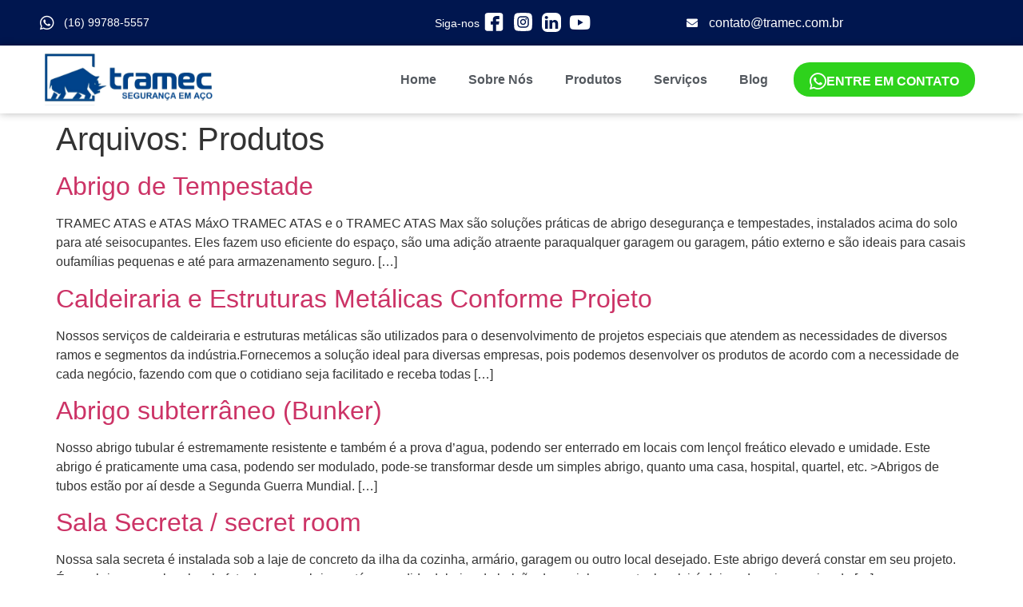

--- FILE ---
content_type: text/html; charset=UTF-8
request_url: https://tramec.com.br/produtos/
body_size: 29461
content:
<!doctype html><html lang="pt-BR"><head><script data-no-optimize="1">var litespeed_docref=sessionStorage.getItem("litespeed_docref");litespeed_docref&&(Object.defineProperty(document,"referrer",{get:function(){return litespeed_docref}}),sessionStorage.removeItem("litespeed_docref"));</script> <meta charset="UTF-8"><meta name="viewport" content="width=device-width, initial-scale=1"><link rel="profile" href="https://gmpg.org/xfn/11"><title>Produtos &#8211; Tramec</title><meta name='robots' content='max-image-preview:large' /> <script type='application/javascript'  id='pys-version-script'>console.log('PixelYourSite Free version 11.1.5.2');</script> <link rel="alternate" type="application/rss+xml" title="Feed para Tramec &raquo;" href="https://tramec.com.br/feed/" /><link rel="alternate" type="application/rss+xml" title="Feed de Tramec &raquo; Produtos" href="https://tramec.com.br/produtos/feed/" /><style id='wp-img-auto-sizes-contain-inline-css'>img:is([sizes=auto i],[sizes^="auto," i]){contain-intrinsic-size:3000px 1500px}
/*# sourceURL=wp-img-auto-sizes-contain-inline-css */</style><link data-optimized="2" rel="stylesheet" href="https://tramec.com.br/wp-content/litespeed/css/e538f087e3751fe832926ac71a77c721.css?ver=ca0f5" /><style id='joinchat-button-style-inline-css'>.wp-block-joinchat-button{border:none!important;text-align:center}.wp-block-joinchat-button figure{display:table;margin:0 auto;padding:0}.wp-block-joinchat-button figcaption{font:normal normal 400 .6em/2em var(--wp--preset--font-family--system-font,sans-serif);margin:0;padding:0}.wp-block-joinchat-button .joinchat-button__qr{background-color:#fff;border:6px solid #25d366;border-radius:30px;box-sizing:content-box;display:block;height:200px;margin:auto;overflow:hidden;padding:10px;width:200px}.wp-block-joinchat-button .joinchat-button__qr canvas,.wp-block-joinchat-button .joinchat-button__qr img{display:block;margin:auto}.wp-block-joinchat-button .joinchat-button__link{align-items:center;background-color:#25d366;border:6px solid #25d366;border-radius:30px;display:inline-flex;flex-flow:row nowrap;justify-content:center;line-height:1.25em;margin:0 auto;text-decoration:none}.wp-block-joinchat-button .joinchat-button__link:before{background:transparent var(--joinchat-ico) no-repeat center;background-size:100%;content:"";display:block;height:1.5em;margin:-.75em .75em -.75em 0;width:1.5em}.wp-block-joinchat-button figure+.joinchat-button__link{margin-top:10px}@media (orientation:landscape)and (min-height:481px),(orientation:portrait)and (min-width:481px){.wp-block-joinchat-button.joinchat-button--qr-only figure+.joinchat-button__link{display:none}}@media (max-width:480px),(orientation:landscape)and (max-height:480px){.wp-block-joinchat-button figure{display:none}}

/*# sourceURL=https://tramec.com.br/wp-content/plugins/creame-whatsapp-me/gutenberg/build/style-index.css */</style><style id='global-styles-inline-css'>:root{--wp--preset--aspect-ratio--square: 1;--wp--preset--aspect-ratio--4-3: 4/3;--wp--preset--aspect-ratio--3-4: 3/4;--wp--preset--aspect-ratio--3-2: 3/2;--wp--preset--aspect-ratio--2-3: 2/3;--wp--preset--aspect-ratio--16-9: 16/9;--wp--preset--aspect-ratio--9-16: 9/16;--wp--preset--color--black: #000000;--wp--preset--color--cyan-bluish-gray: #abb8c3;--wp--preset--color--white: #ffffff;--wp--preset--color--pale-pink: #f78da7;--wp--preset--color--vivid-red: #cf2e2e;--wp--preset--color--luminous-vivid-orange: #ff6900;--wp--preset--color--luminous-vivid-amber: #fcb900;--wp--preset--color--light-green-cyan: #7bdcb5;--wp--preset--color--vivid-green-cyan: #00d084;--wp--preset--color--pale-cyan-blue: #8ed1fc;--wp--preset--color--vivid-cyan-blue: #0693e3;--wp--preset--color--vivid-purple: #9b51e0;--wp--preset--gradient--vivid-cyan-blue-to-vivid-purple: linear-gradient(135deg,rgb(6,147,227) 0%,rgb(155,81,224) 100%);--wp--preset--gradient--light-green-cyan-to-vivid-green-cyan: linear-gradient(135deg,rgb(122,220,180) 0%,rgb(0,208,130) 100%);--wp--preset--gradient--luminous-vivid-amber-to-luminous-vivid-orange: linear-gradient(135deg,rgb(252,185,0) 0%,rgb(255,105,0) 100%);--wp--preset--gradient--luminous-vivid-orange-to-vivid-red: linear-gradient(135deg,rgb(255,105,0) 0%,rgb(207,46,46) 100%);--wp--preset--gradient--very-light-gray-to-cyan-bluish-gray: linear-gradient(135deg,rgb(238,238,238) 0%,rgb(169,184,195) 100%);--wp--preset--gradient--cool-to-warm-spectrum: linear-gradient(135deg,rgb(74,234,220) 0%,rgb(151,120,209) 20%,rgb(207,42,186) 40%,rgb(238,44,130) 60%,rgb(251,105,98) 80%,rgb(254,248,76) 100%);--wp--preset--gradient--blush-light-purple: linear-gradient(135deg,rgb(255,206,236) 0%,rgb(152,150,240) 100%);--wp--preset--gradient--blush-bordeaux: linear-gradient(135deg,rgb(254,205,165) 0%,rgb(254,45,45) 50%,rgb(107,0,62) 100%);--wp--preset--gradient--luminous-dusk: linear-gradient(135deg,rgb(255,203,112) 0%,rgb(199,81,192) 50%,rgb(65,88,208) 100%);--wp--preset--gradient--pale-ocean: linear-gradient(135deg,rgb(255,245,203) 0%,rgb(182,227,212) 50%,rgb(51,167,181) 100%);--wp--preset--gradient--electric-grass: linear-gradient(135deg,rgb(202,248,128) 0%,rgb(113,206,126) 100%);--wp--preset--gradient--midnight: linear-gradient(135deg,rgb(2,3,129) 0%,rgb(40,116,252) 100%);--wp--preset--font-size--small: 13px;--wp--preset--font-size--medium: 20px;--wp--preset--font-size--large: 36px;--wp--preset--font-size--x-large: 42px;--wp--preset--spacing--20: 0.44rem;--wp--preset--spacing--30: 0.67rem;--wp--preset--spacing--40: 1rem;--wp--preset--spacing--50: 1.5rem;--wp--preset--spacing--60: 2.25rem;--wp--preset--spacing--70: 3.38rem;--wp--preset--spacing--80: 5.06rem;--wp--preset--shadow--natural: 6px 6px 9px rgba(0, 0, 0, 0.2);--wp--preset--shadow--deep: 12px 12px 50px rgba(0, 0, 0, 0.4);--wp--preset--shadow--sharp: 6px 6px 0px rgba(0, 0, 0, 0.2);--wp--preset--shadow--outlined: 6px 6px 0px -3px rgb(255, 255, 255), 6px 6px rgb(0, 0, 0);--wp--preset--shadow--crisp: 6px 6px 0px rgb(0, 0, 0);}:root { --wp--style--global--content-size: 800px;--wp--style--global--wide-size: 1200px; }:where(body) { margin: 0; }.wp-site-blocks > .alignleft { float: left; margin-right: 2em; }.wp-site-blocks > .alignright { float: right; margin-left: 2em; }.wp-site-blocks > .aligncenter { justify-content: center; margin-left: auto; margin-right: auto; }:where(.wp-site-blocks) > * { margin-block-start: 24px; margin-block-end: 0; }:where(.wp-site-blocks) > :first-child { margin-block-start: 0; }:where(.wp-site-blocks) > :last-child { margin-block-end: 0; }:root { --wp--style--block-gap: 24px; }:root :where(.is-layout-flow) > :first-child{margin-block-start: 0;}:root :where(.is-layout-flow) > :last-child{margin-block-end: 0;}:root :where(.is-layout-flow) > *{margin-block-start: 24px;margin-block-end: 0;}:root :where(.is-layout-constrained) > :first-child{margin-block-start: 0;}:root :where(.is-layout-constrained) > :last-child{margin-block-end: 0;}:root :where(.is-layout-constrained) > *{margin-block-start: 24px;margin-block-end: 0;}:root :where(.is-layout-flex){gap: 24px;}:root :where(.is-layout-grid){gap: 24px;}.is-layout-flow > .alignleft{float: left;margin-inline-start: 0;margin-inline-end: 2em;}.is-layout-flow > .alignright{float: right;margin-inline-start: 2em;margin-inline-end: 0;}.is-layout-flow > .aligncenter{margin-left: auto !important;margin-right: auto !important;}.is-layout-constrained > .alignleft{float: left;margin-inline-start: 0;margin-inline-end: 2em;}.is-layout-constrained > .alignright{float: right;margin-inline-start: 2em;margin-inline-end: 0;}.is-layout-constrained > .aligncenter{margin-left: auto !important;margin-right: auto !important;}.is-layout-constrained > :where(:not(.alignleft):not(.alignright):not(.alignfull)){max-width: var(--wp--style--global--content-size);margin-left: auto !important;margin-right: auto !important;}.is-layout-constrained > .alignwide{max-width: var(--wp--style--global--wide-size);}body .is-layout-flex{display: flex;}.is-layout-flex{flex-wrap: wrap;align-items: center;}.is-layout-flex > :is(*, div){margin: 0;}body .is-layout-grid{display: grid;}.is-layout-grid > :is(*, div){margin: 0;}body{padding-top: 0px;padding-right: 0px;padding-bottom: 0px;padding-left: 0px;}a:where(:not(.wp-element-button)){text-decoration: underline;}:root :where(.wp-element-button, .wp-block-button__link){background-color: #32373c;border-width: 0;color: #fff;font-family: inherit;font-size: inherit;font-style: inherit;font-weight: inherit;letter-spacing: inherit;line-height: inherit;padding-top: calc(0.667em + 2px);padding-right: calc(1.333em + 2px);padding-bottom: calc(0.667em + 2px);padding-left: calc(1.333em + 2px);text-decoration: none;text-transform: inherit;}.has-black-color{color: var(--wp--preset--color--black) !important;}.has-cyan-bluish-gray-color{color: var(--wp--preset--color--cyan-bluish-gray) !important;}.has-white-color{color: var(--wp--preset--color--white) !important;}.has-pale-pink-color{color: var(--wp--preset--color--pale-pink) !important;}.has-vivid-red-color{color: var(--wp--preset--color--vivid-red) !important;}.has-luminous-vivid-orange-color{color: var(--wp--preset--color--luminous-vivid-orange) !important;}.has-luminous-vivid-amber-color{color: var(--wp--preset--color--luminous-vivid-amber) !important;}.has-light-green-cyan-color{color: var(--wp--preset--color--light-green-cyan) !important;}.has-vivid-green-cyan-color{color: var(--wp--preset--color--vivid-green-cyan) !important;}.has-pale-cyan-blue-color{color: var(--wp--preset--color--pale-cyan-blue) !important;}.has-vivid-cyan-blue-color{color: var(--wp--preset--color--vivid-cyan-blue) !important;}.has-vivid-purple-color{color: var(--wp--preset--color--vivid-purple) !important;}.has-black-background-color{background-color: var(--wp--preset--color--black) !important;}.has-cyan-bluish-gray-background-color{background-color: var(--wp--preset--color--cyan-bluish-gray) !important;}.has-white-background-color{background-color: var(--wp--preset--color--white) !important;}.has-pale-pink-background-color{background-color: var(--wp--preset--color--pale-pink) !important;}.has-vivid-red-background-color{background-color: var(--wp--preset--color--vivid-red) !important;}.has-luminous-vivid-orange-background-color{background-color: var(--wp--preset--color--luminous-vivid-orange) !important;}.has-luminous-vivid-amber-background-color{background-color: var(--wp--preset--color--luminous-vivid-amber) !important;}.has-light-green-cyan-background-color{background-color: var(--wp--preset--color--light-green-cyan) !important;}.has-vivid-green-cyan-background-color{background-color: var(--wp--preset--color--vivid-green-cyan) !important;}.has-pale-cyan-blue-background-color{background-color: var(--wp--preset--color--pale-cyan-blue) !important;}.has-vivid-cyan-blue-background-color{background-color: var(--wp--preset--color--vivid-cyan-blue) !important;}.has-vivid-purple-background-color{background-color: var(--wp--preset--color--vivid-purple) !important;}.has-black-border-color{border-color: var(--wp--preset--color--black) !important;}.has-cyan-bluish-gray-border-color{border-color: var(--wp--preset--color--cyan-bluish-gray) !important;}.has-white-border-color{border-color: var(--wp--preset--color--white) !important;}.has-pale-pink-border-color{border-color: var(--wp--preset--color--pale-pink) !important;}.has-vivid-red-border-color{border-color: var(--wp--preset--color--vivid-red) !important;}.has-luminous-vivid-orange-border-color{border-color: var(--wp--preset--color--luminous-vivid-orange) !important;}.has-luminous-vivid-amber-border-color{border-color: var(--wp--preset--color--luminous-vivid-amber) !important;}.has-light-green-cyan-border-color{border-color: var(--wp--preset--color--light-green-cyan) !important;}.has-vivid-green-cyan-border-color{border-color: var(--wp--preset--color--vivid-green-cyan) !important;}.has-pale-cyan-blue-border-color{border-color: var(--wp--preset--color--pale-cyan-blue) !important;}.has-vivid-cyan-blue-border-color{border-color: var(--wp--preset--color--vivid-cyan-blue) !important;}.has-vivid-purple-border-color{border-color: var(--wp--preset--color--vivid-purple) !important;}.has-vivid-cyan-blue-to-vivid-purple-gradient-background{background: var(--wp--preset--gradient--vivid-cyan-blue-to-vivid-purple) !important;}.has-light-green-cyan-to-vivid-green-cyan-gradient-background{background: var(--wp--preset--gradient--light-green-cyan-to-vivid-green-cyan) !important;}.has-luminous-vivid-amber-to-luminous-vivid-orange-gradient-background{background: var(--wp--preset--gradient--luminous-vivid-amber-to-luminous-vivid-orange) !important;}.has-luminous-vivid-orange-to-vivid-red-gradient-background{background: var(--wp--preset--gradient--luminous-vivid-orange-to-vivid-red) !important;}.has-very-light-gray-to-cyan-bluish-gray-gradient-background{background: var(--wp--preset--gradient--very-light-gray-to-cyan-bluish-gray) !important;}.has-cool-to-warm-spectrum-gradient-background{background: var(--wp--preset--gradient--cool-to-warm-spectrum) !important;}.has-blush-light-purple-gradient-background{background: var(--wp--preset--gradient--blush-light-purple) !important;}.has-blush-bordeaux-gradient-background{background: var(--wp--preset--gradient--blush-bordeaux) !important;}.has-luminous-dusk-gradient-background{background: var(--wp--preset--gradient--luminous-dusk) !important;}.has-pale-ocean-gradient-background{background: var(--wp--preset--gradient--pale-ocean) !important;}.has-electric-grass-gradient-background{background: var(--wp--preset--gradient--electric-grass) !important;}.has-midnight-gradient-background{background: var(--wp--preset--gradient--midnight) !important;}.has-small-font-size{font-size: var(--wp--preset--font-size--small) !important;}.has-medium-font-size{font-size: var(--wp--preset--font-size--medium) !important;}.has-large-font-size{font-size: var(--wp--preset--font-size--large) !important;}.has-x-large-font-size{font-size: var(--wp--preset--font-size--x-large) !important;}
:root :where(.wp-block-pullquote){font-size: 1.5em;line-height: 1.6;}
/*# sourceURL=global-styles-inline-css */</style> <script id="cookie-law-info-js-extra" type="litespeed/javascript">var _ckyConfig={"_ipData":[],"_assetsURL":"https://tramec.com.br/wp-content/plugins/cookie-law-info/lite/frontend/images/","_publicURL":"https://tramec.com.br","_expiry":"365","_categories":[{"name":"Necess\u00e1rio","slug":"necessary","isNecessary":!0,"ccpaDoNotSell":!0,"cookies":[],"active":!0,"defaultConsent":{"gdpr":!0,"ccpa":!0}},{"name":"Funcional","slug":"functional","isNecessary":!1,"ccpaDoNotSell":!0,"cookies":[],"active":!0,"defaultConsent":{"gdpr":!1,"ccpa":!1}},{"name":"Anal\u00edticos","slug":"analytics","isNecessary":!1,"ccpaDoNotSell":!0,"cookies":[],"active":!0,"defaultConsent":{"gdpr":!1,"ccpa":!1}},{"name":"Desempenho","slug":"performance","isNecessary":!1,"ccpaDoNotSell":!0,"cookies":[],"active":!0,"defaultConsent":{"gdpr":!1,"ccpa":!1}},{"name":"An\u00fancio","slug":"advertisement","isNecessary":!1,"ccpaDoNotSell":!0,"cookies":[],"active":!0,"defaultConsent":{"gdpr":!1,"ccpa":!1}}],"_activeLaw":"gdpr","_rootDomain":"","_block":"1","_showBanner":"1","_bannerConfig":{"settings":{"type":"banner","preferenceCenterType":"popup","position":"bottom","applicableLaw":"gdpr"},"behaviours":{"reloadBannerOnAccept":!1,"loadAnalyticsByDefault":!1,"animations":{"onLoad":"animate","onHide":"sticky"}},"config":{"revisitConsent":{"status":!0,"tag":"revisit-consent","position":"bottom-left","meta":{"url":"#"},"styles":{"background-color":"#0056A7"},"elements":{"title":{"type":"text","tag":"revisit-consent-title","status":!0,"styles":{"color":"#0056a7"}}}},"preferenceCenter":{"toggle":{"status":!0,"tag":"detail-category-toggle","type":"toggle","states":{"active":{"styles":{"background-color":"#1863DC"}},"inactive":{"styles":{"background-color":"#D0D5D2"}}}}},"categoryPreview":{"status":!1,"toggle":{"status":!0,"tag":"detail-category-preview-toggle","type":"toggle","states":{"active":{"styles":{"background-color":"#1863DC"}},"inactive":{"styles":{"background-color":"#D0D5D2"}}}}},"videoPlaceholder":{"status":!0,"styles":{"background-color":"#000000","border-color":"#000000","color":"#ffffff"}},"readMore":{"status":!1,"tag":"readmore-button","type":"link","meta":{"noFollow":!0,"newTab":!0},"styles":{"color":"#1863DC","background-color":"transparent","border-color":"transparent"}},"showMore":{"status":!0,"tag":"show-desc-button","type":"button","styles":{"color":"#1863DC"}},"showLess":{"status":!0,"tag":"hide-desc-button","type":"button","styles":{"color":"#1863DC"}},"alwaysActive":{"status":!0,"tag":"always-active","styles":{"color":"#008000"}},"manualLinks":{"status":!0,"tag":"manual-links","type":"link","styles":{"color":"#1863DC"}},"auditTable":{"status":!0},"optOption":{"status":!0,"toggle":{"status":!0,"tag":"optout-option-toggle","type":"toggle","states":{"active":{"styles":{"background-color":"#1863dc"}},"inactive":{"styles":{"background-color":"#FFFFFF"}}}}}}},"_version":"3.3.9.1","_logConsent":"1","_tags":[{"tag":"accept-button","styles":{"color":"#FFFFFF","background-color":"#1863DC","border-color":"#1863DC"}},{"tag":"reject-button","styles":{"color":"#1863DC","background-color":"transparent","border-color":"#1863DC"}},{"tag":"settings-button","styles":{"color":"#1863DC","background-color":"transparent","border-color":"#1863DC"}},{"tag":"readmore-button","styles":{"color":"#1863DC","background-color":"transparent","border-color":"transparent"}},{"tag":"donotsell-button","styles":{"color":"#1863DC","background-color":"transparent","border-color":"transparent"}},{"tag":"show-desc-button","styles":{"color":"#1863DC"}},{"tag":"hide-desc-button","styles":{"color":"#1863DC"}},{"tag":"cky-always-active","styles":[]},{"tag":"cky-link","styles":[]},{"tag":"accept-button","styles":{"color":"#FFFFFF","background-color":"#1863DC","border-color":"#1863DC"}},{"tag":"revisit-consent","styles":{"background-color":"#0056A7"}}],"_shortCodes":[{"key":"cky_readmore","content":"\u003Ca href=\"#\" class=\"cky-policy\" aria-label=\"Pol\u00edtica de Cookies\" target=\"_blank\" rel=\"noopener\" data-cky-tag=\"readmore-button\"\u003EPol\u00edtica de Cookies\u003C/a\u003E","tag":"readmore-button","status":!1,"attributes":{"rel":"nofollow","target":"_blank"}},{"key":"cky_show_desc","content":"\u003Cbutton class=\"cky-show-desc-btn\" data-cky-tag=\"show-desc-button\" aria-label=\"Mostrar mais\"\u003EMostrar mais\u003C/button\u003E","tag":"show-desc-button","status":!0,"attributes":[]},{"key":"cky_hide_desc","content":"\u003Cbutton class=\"cky-show-desc-btn\" data-cky-tag=\"hide-desc-button\" aria-label=\"Mostrar menos\"\u003EMostrar menos\u003C/button\u003E","tag":"hide-desc-button","status":!0,"attributes":[]},{"key":"cky_optout_show_desc","content":"[cky_optout_show_desc]","tag":"optout-show-desc-button","status":!0,"attributes":[]},{"key":"cky_optout_hide_desc","content":"[cky_optout_hide_desc]","tag":"optout-hide-desc-button","status":!0,"attributes":[]},{"key":"cky_category_toggle_label","content":"[cky_{{status}}_category_label] [cky_preference_{{category_slug}}_title]","tag":"","status":!0,"attributes":[]},{"key":"cky_enable_category_label","content":"Habilitar","tag":"","status":!0,"attributes":[]},{"key":"cky_disable_category_label","content":"Desabilitar","tag":"","status":!0,"attributes":[]},{"key":"cky_video_placeholder","content":"\u003Cdiv class=\"video-placeholder-normal\" data-cky-tag=\"video-placeholder\" id=\"[UNIQUEID]\"\u003E\u003Cp class=\"video-placeholder-text-normal\" data-cky-tag=\"placeholder-title\"\u003EPor favor, aceite o consentimento do cookie\u003C/p\u003E\u003C/div\u003E","tag":"","status":!0,"attributes":[]},{"key":"cky_enable_optout_label","content":"Habilitar","tag":"","status":!0,"attributes":[]},{"key":"cky_disable_optout_label","content":"Desabilitar","tag":"","status":!0,"attributes":[]},{"key":"cky_optout_toggle_label","content":"[cky_{{status}}_optout_label] [cky_optout_option_title]","tag":"","status":!0,"attributes":[]},{"key":"cky_optout_option_title","content":"N\u00e3o venda ou compartilhe minhas informa\u00e7\u00f5es pessoais","tag":"","status":!0,"attributes":[]},{"key":"cky_optout_close_label","content":"Fechar","tag":"","status":!0,"attributes":[]},{"key":"cky_preference_close_label","content":"Fechar","tag":"","status":!0,"attributes":[]}],"_rtl":"","_language":"pt-br","_providersToBlock":[]};var _ckyStyles={"css":".cky-overlay{background: #000000; opacity: 0.4; position: fixed; top: 0; left: 0; width: 100%; height: 100%; z-index: 99999999;}.cky-hide{display: none;}.cky-btn-revisit-wrapper{display: flex; align-items: center; justify-content: center; background: #0056a7; width: 45px; height: 45px; border-radius: 50%; position: fixed; z-index: 999999; cursor: pointer;}.cky-revisit-bottom-left{bottom: 15px; left: 15px;}.cky-revisit-bottom-right{bottom: 15px; right: 15px;}.cky-btn-revisit-wrapper .cky-btn-revisit{display: flex; align-items: center; justify-content: center; background: none; border: none; cursor: pointer; position: relative; margin: 0; padding: 0;}.cky-btn-revisit-wrapper .cky-btn-revisit img{max-width: fit-content; margin: 0; height: 30px; width: 30px;}.cky-revisit-bottom-left:hover::before{content: attr(data-tooltip); position: absolute; background: #4e4b66; color: #ffffff; left: calc(100% + 7px); font-size: 12px; line-height: 16px; width: max-content; padding: 4px 8px; border-radius: 4px;}.cky-revisit-bottom-left:hover::after{position: absolute; content: \"\"; border: 5px solid transparent; left: calc(100% + 2px); border-left-width: 0; border-right-color: #4e4b66;}.cky-revisit-bottom-right:hover::before{content: attr(data-tooltip); position: absolute; background: #4e4b66; color: #ffffff; right: calc(100% + 7px); font-size: 12px; line-height: 16px; width: max-content; padding: 4px 8px; border-radius: 4px;}.cky-revisit-bottom-right:hover::after{position: absolute; content: \"\"; border: 5px solid transparent; right: calc(100% + 2px); border-right-width: 0; border-left-color: #4e4b66;}.cky-revisit-hide{display: none;}.cky-consent-container{position: fixed; width: 100%; box-sizing: border-box; z-index: 9999999;}.cky-consent-container .cky-consent-bar{background: #ffffff; border: 1px solid; padding: 16.5px 24px; box-shadow: 0 -1px 10px 0 #acabab4d;}.cky-banner-bottom{bottom: 0; left: 0;}.cky-banner-top{top: 0; left: 0;}.cky-custom-brand-logo-wrapper .cky-custom-brand-logo{width: 100px; height: auto; margin: 0 0 12px 0;}.cky-notice .cky-title{color: #212121; font-weight: 700; font-size: 18px; line-height: 24px; margin: 0 0 12px 0;}.cky-notice-group{display: flex; justify-content: space-between; align-items: center; font-size: 14px; line-height: 24px; font-weight: 400;}.cky-notice-des *,.cky-preference-content-wrapper *,.cky-accordion-header-des *,.cky-gpc-wrapper .cky-gpc-desc *{font-size: 14px;}.cky-notice-des{color: #212121; font-size: 14px; line-height: 24px; font-weight: 400;}.cky-notice-des img{height: 25px; width: 25px;}.cky-consent-bar .cky-notice-des p,.cky-gpc-wrapper .cky-gpc-desc p,.cky-preference-body-wrapper .cky-preference-content-wrapper p,.cky-accordion-header-wrapper .cky-accordion-header-des p,.cky-cookie-des-table li div:last-child p{color: inherit; margin-top: 0; overflow-wrap: break-word;}.cky-notice-des P:last-child,.cky-preference-content-wrapper p:last-child,.cky-cookie-des-table li div:last-child p:last-child,.cky-gpc-wrapper .cky-gpc-desc p:last-child{margin-bottom: 0;}.cky-notice-des a.cky-policy,.cky-notice-des button.cky-policy{font-size: 14px; color: #1863dc; white-space: nowrap; cursor: pointer; background: transparent; border: 1px solid; text-decoration: underline;}.cky-notice-des button.cky-policy{padding: 0;}.cky-notice-des a.cky-policy:focus-visible,.cky-notice-des button.cky-policy:focus-visible,.cky-preference-content-wrapper .cky-show-desc-btn:focus-visible,.cky-accordion-header .cky-accordion-btn:focus-visible,.cky-preference-header .cky-btn-close:focus-visible,.cky-switch input[type=\"checkbox\"]:focus-visible,.cky-footer-wrapper a:focus-visible,.cky-btn:focus-visible{outline: 2px solid #1863dc; outline-offset: 2px;}.cky-btn:focus:not(:focus-visible),.cky-accordion-header .cky-accordion-btn:focus:not(:focus-visible),.cky-preference-content-wrapper .cky-show-desc-btn:focus:not(:focus-visible),.cky-btn-revisit-wrapper .cky-btn-revisit:focus:not(:focus-visible),.cky-preference-header .cky-btn-close:focus:not(:focus-visible),.cky-consent-bar .cky-banner-btn-close:focus:not(:focus-visible){outline: 0;}button.cky-show-desc-btn:not(:hover):not(:active){color: #1863dc; background: transparent;}button.cky-accordion-btn:not(:hover):not(:active),button.cky-banner-btn-close:not(:hover):not(:active),button.cky-btn-close:not(:hover):not(:active),button.cky-btn-revisit:not(:hover):not(:active){background: transparent;}.cky-consent-bar button:hover,.cky-modal.cky-modal-open button:hover,.cky-consent-bar button:focus,.cky-modal.cky-modal-open button:focus{text-decoration: none;}.cky-notice-btn-wrapper{display: flex; justify-content: center; align-items: center; margin-left: 15px;}.cky-notice-btn-wrapper .cky-btn{text-shadow: none; box-shadow: none;}.cky-btn{font-size: 14px; font-family: inherit; line-height: 24px; padding: 8px 27px; font-weight: 500; margin: 0 8px 0 0; border-radius: 2px; white-space: nowrap; cursor: pointer; text-align: center; text-transform: none; min-height: 0;}.cky-btn:hover{opacity: 0.8;}.cky-btn-customize{color: #1863dc; background: transparent; border: 2px solid #1863dc;}.cky-btn-reject{color: #1863dc; background: transparent; border: 2px solid #1863dc;}.cky-btn-accept{background: #1863dc; color: #ffffff; border: 2px solid #1863dc;}.cky-btn:last-child{margin-right: 0;}@media (max-width: 768px){.cky-notice-group{display: block;}.cky-notice-btn-wrapper{margin-left: 0;}.cky-notice-btn-wrapper .cky-btn{flex: auto; max-width: 100%; margin-top: 10px; white-space: unset;}}@media (max-width: 576px){.cky-notice-btn-wrapper{flex-direction: column;}.cky-custom-brand-logo-wrapper, .cky-notice .cky-title, .cky-notice-des, .cky-notice-btn-wrapper{padding: 0 28px;}.cky-consent-container .cky-consent-bar{padding: 16.5px 0;}.cky-notice-des{max-height: 40vh; overflow-y: scroll;}.cky-notice-btn-wrapper .cky-btn{width: 100%; padding: 8px; margin-right: 0;}.cky-notice-btn-wrapper .cky-btn-accept{order: 1;}.cky-notice-btn-wrapper .cky-btn-reject{order: 3;}.cky-notice-btn-wrapper .cky-btn-customize{order: 2;}}@media (max-width: 425px){.cky-custom-brand-logo-wrapper, .cky-notice .cky-title, .cky-notice-des, .cky-notice-btn-wrapper{padding: 0 24px;}.cky-notice-btn-wrapper{flex-direction: column;}.cky-btn{width: 100%; margin: 10px 0 0 0;}.cky-notice-btn-wrapper .cky-btn-customize{order: 2;}.cky-notice-btn-wrapper .cky-btn-reject{order: 3;}.cky-notice-btn-wrapper .cky-btn-accept{order: 1; margin-top: 16px;}}@media (max-width: 352px){.cky-notice .cky-title{font-size: 16px;}.cky-notice-des *{font-size: 12px;}.cky-notice-des, .cky-btn{font-size: 12px;}}.cky-modal.cky-modal-open{display: flex; visibility: visible; -webkit-transform: translate(-50%, -50%); -moz-transform: translate(-50%, -50%); -ms-transform: translate(-50%, -50%); -o-transform: translate(-50%, -50%); transform: translate(-50%, -50%); top: 50%; left: 50%; transition: all 1s ease;}.cky-modal{box-shadow: 0 32px 68px rgba(0, 0, 0, 0.3); margin: 0 auto; position: fixed; max-width: 100%; background: #ffffff; top: 50%; box-sizing: border-box; border-radius: 6px; z-index: 999999999; color: #212121; -webkit-transform: translate(-50%, 100%); -moz-transform: translate(-50%, 100%); -ms-transform: translate(-50%, 100%); -o-transform: translate(-50%, 100%); transform: translate(-50%, 100%); visibility: hidden; transition: all 0s ease;}.cky-preference-center{max-height: 79vh; overflow: hidden; width: 845px; overflow: hidden; flex: 1 1 0; display: flex; flex-direction: column; border-radius: 6px;}.cky-preference-header{display: flex; align-items: center; justify-content: space-between; padding: 22px 24px; border-bottom: 1px solid;}.cky-preference-header .cky-preference-title{font-size: 18px; font-weight: 700; line-height: 24px;}.cky-preference-header .cky-btn-close{margin: 0; cursor: pointer; vertical-align: middle; padding: 0; background: none; border: none; width: auto; height: auto; min-height: 0; line-height: 0; text-shadow: none; box-shadow: none;}.cky-preference-header .cky-btn-close img{margin: 0; height: 10px; width: 10px;}.cky-preference-body-wrapper{padding: 0 24px; flex: 1; overflow: auto; box-sizing: border-box;}.cky-preference-content-wrapper,.cky-gpc-wrapper .cky-gpc-desc{font-size: 14px; line-height: 24px; font-weight: 400; padding: 12px 0;}.cky-preference-content-wrapper{border-bottom: 1px solid;}.cky-preference-content-wrapper img{height: 25px; width: 25px;}.cky-preference-content-wrapper .cky-show-desc-btn{font-size: 14px; font-family: inherit; color: #1863dc; text-decoration: none; line-height: 24px; padding: 0; margin: 0; white-space: nowrap; cursor: pointer; background: transparent; border-color: transparent; text-transform: none; min-height: 0; text-shadow: none; box-shadow: none;}.cky-accordion-wrapper{margin-bottom: 10px;}.cky-accordion{border-bottom: 1px solid;}.cky-accordion:last-child{border-bottom: none;}.cky-accordion .cky-accordion-item{display: flex; margin-top: 10px;}.cky-accordion .cky-accordion-body{display: none;}.cky-accordion.cky-accordion-active .cky-accordion-body{display: block; padding: 0 22px; margin-bottom: 16px;}.cky-accordion-header-wrapper{cursor: pointer; width: 100%;}.cky-accordion-item .cky-accordion-header{display: flex; justify-content: space-between; align-items: center;}.cky-accordion-header .cky-accordion-btn{font-size: 16px; font-family: inherit; color: #212121; line-height: 24px; background: none; border: none; font-weight: 700; padding: 0; margin: 0; cursor: pointer; text-transform: none; min-height: 0; text-shadow: none; box-shadow: none;}.cky-accordion-header .cky-always-active{color: #008000; font-weight: 600; line-height: 24px; font-size: 14px;}.cky-accordion-header-des{font-size: 14px; line-height: 24px; margin: 10px 0 16px 0;}.cky-accordion-chevron{margin-right: 22px; position: relative; cursor: pointer;}.cky-accordion-chevron-hide{display: none;}.cky-accordion .cky-accordion-chevron i::before{content: \"\"; position: absolute; border-right: 1.4px solid; border-bottom: 1.4px solid; border-color: inherit; height: 6px; width: 6px; -webkit-transform: rotate(-45deg); -moz-transform: rotate(-45deg); -ms-transform: rotate(-45deg); -o-transform: rotate(-45deg); transform: rotate(-45deg); transition: all 0.2s ease-in-out; top: 8px;}.cky-accordion.cky-accordion-active .cky-accordion-chevron i::before{-webkit-transform: rotate(45deg); -moz-transform: rotate(45deg); -ms-transform: rotate(45deg); -o-transform: rotate(45deg); transform: rotate(45deg);}.cky-audit-table{background: #f4f4f4; border-radius: 6px;}.cky-audit-table .cky-empty-cookies-text{color: inherit; font-size: 12px; line-height: 24px; margin: 0; padding: 10px;}.cky-audit-table .cky-cookie-des-table{font-size: 12px; line-height: 24px; font-weight: normal; padding: 15px 10px; border-bottom: 1px solid; border-bottom-color: inherit; margin: 0;}.cky-audit-table .cky-cookie-des-table:last-child{border-bottom: none;}.cky-audit-table .cky-cookie-des-table li{list-style-type: none; display: flex; padding: 3px 0;}.cky-audit-table .cky-cookie-des-table li:first-child{padding-top: 0;}.cky-cookie-des-table li div:first-child{width: 100px; font-weight: 600; word-break: break-word; word-wrap: break-word;}.cky-cookie-des-table li div:last-child{flex: 1; word-break: break-word; word-wrap: break-word; margin-left: 8px;}.cky-footer-shadow{display: block; width: 100%; height: 40px; background: linear-gradient(180deg, rgba(255, 255, 255, 0) 0%, #ffffff 100%); position: absolute; bottom: calc(100% - 1px);}.cky-footer-wrapper{position: relative;}.cky-prefrence-btn-wrapper{display: flex; flex-wrap: wrap; align-items: center; justify-content: center; padding: 22px 24px; border-top: 1px solid;}.cky-prefrence-btn-wrapper .cky-btn{flex: auto; max-width: 100%; text-shadow: none; box-shadow: none;}.cky-btn-preferences{color: #1863dc; background: transparent; border: 2px solid #1863dc;}.cky-preference-header,.cky-preference-body-wrapper,.cky-preference-content-wrapper,.cky-accordion-wrapper,.cky-accordion,.cky-accordion-wrapper,.cky-footer-wrapper,.cky-prefrence-btn-wrapper{border-color: inherit;}@media (max-width: 845px){.cky-modal{max-width: calc(100% - 16px);}}@media (max-width: 576px){.cky-modal{max-width: 100%;}.cky-preference-center{max-height: 100vh;}.cky-prefrence-btn-wrapper{flex-direction: column;}.cky-accordion.cky-accordion-active .cky-accordion-body{padding-right: 0;}.cky-prefrence-btn-wrapper .cky-btn{width: 100%; margin: 10px 0 0 0;}.cky-prefrence-btn-wrapper .cky-btn-reject{order: 3;}.cky-prefrence-btn-wrapper .cky-btn-accept{order: 1; margin-top: 0;}.cky-prefrence-btn-wrapper .cky-btn-preferences{order: 2;}}@media (max-width: 425px){.cky-accordion-chevron{margin-right: 15px;}.cky-notice-btn-wrapper{margin-top: 0;}.cky-accordion.cky-accordion-active .cky-accordion-body{padding: 0 15px;}}@media (max-width: 352px){.cky-preference-header .cky-preference-title{font-size: 16px;}.cky-preference-header{padding: 16px 24px;}.cky-preference-content-wrapper *, .cky-accordion-header-des *{font-size: 12px;}.cky-preference-content-wrapper, .cky-preference-content-wrapper .cky-show-more, .cky-accordion-header .cky-always-active, .cky-accordion-header-des, .cky-preference-content-wrapper .cky-show-desc-btn, .cky-notice-des a.cky-policy{font-size: 12px;}.cky-accordion-header .cky-accordion-btn{font-size: 14px;}}.cky-switch{display: flex;}.cky-switch input[type=\"checkbox\"]{position: relative; width: 44px; height: 24px; margin: 0; background: #d0d5d2; -webkit-appearance: none; border-radius: 50px; cursor: pointer; outline: 0; border: none; top: 0;}.cky-switch input[type=\"checkbox\"]:checked{background: #1863dc;}.cky-switch input[type=\"checkbox\"]:before{position: absolute; content: \"\"; height: 20px; width: 20px; left: 2px; bottom: 2px; border-radius: 50%; background-color: white; -webkit-transition: 0.4s; transition: 0.4s; margin: 0;}.cky-switch input[type=\"checkbox\"]:after{display: none;}.cky-switch input[type=\"checkbox\"]:checked:before{-webkit-transform: translateX(20px); -ms-transform: translateX(20px); transform: translateX(20px);}@media (max-width: 425px){.cky-switch input[type=\"checkbox\"]{width: 38px; height: 21px;}.cky-switch input[type=\"checkbox\"]:before{height: 17px; width: 17px;}.cky-switch input[type=\"checkbox\"]:checked:before{-webkit-transform: translateX(17px); -ms-transform: translateX(17px); transform: translateX(17px);}}.cky-consent-bar .cky-banner-btn-close{position: absolute; right: 9px; top: 5px; background: none; border: none; cursor: pointer; padding: 0; margin: 0; min-height: 0; line-height: 0; height: auto; width: auto; text-shadow: none; box-shadow: none;}.cky-consent-bar .cky-banner-btn-close img{height: 9px; width: 9px; margin: 0;}.cky-notice-btn-wrapper .cky-btn-do-not-sell{font-size: 14px; line-height: 24px; padding: 6px 0; margin: 0; font-weight: 500; background: none; border-radius: 2px; border: none; cursor: pointer; text-align: left; color: #1863dc; background: transparent; border-color: transparent; box-shadow: none; text-shadow: none;}.cky-consent-bar .cky-banner-btn-close:focus-visible,.cky-notice-btn-wrapper .cky-btn-do-not-sell:focus-visible,.cky-opt-out-btn-wrapper .cky-btn:focus-visible,.cky-opt-out-checkbox-wrapper input[type=\"checkbox\"].cky-opt-out-checkbox:focus-visible{outline: 2px solid #1863dc; outline-offset: 2px;}@media (max-width: 768px){.cky-notice-btn-wrapper{margin-left: 0; margin-top: 10px; justify-content: left;}.cky-notice-btn-wrapper .cky-btn-do-not-sell{padding: 0;}}@media (max-width: 352px){.cky-notice-btn-wrapper .cky-btn-do-not-sell, .cky-notice-des a.cky-policy{font-size: 12px;}}.cky-opt-out-wrapper{padding: 12px 0;}.cky-opt-out-wrapper .cky-opt-out-checkbox-wrapper{display: flex; align-items: center;}.cky-opt-out-checkbox-wrapper .cky-opt-out-checkbox-label{font-size: 16px; font-weight: 700; line-height: 24px; margin: 0 0 0 12px; cursor: pointer;}.cky-opt-out-checkbox-wrapper input[type=\"checkbox\"].cky-opt-out-checkbox{background-color: #ffffff; border: 1px solid black; width: 20px; height: 18.5px; margin: 0; -webkit-appearance: none; position: relative; display: flex; align-items: center; justify-content: center; border-radius: 2px; cursor: pointer;}.cky-opt-out-checkbox-wrapper input[type=\"checkbox\"].cky-opt-out-checkbox:checked{background-color: #1863dc; border: none;}.cky-opt-out-checkbox-wrapper input[type=\"checkbox\"].cky-opt-out-checkbox:checked::after{left: 6px; bottom: 4px; width: 7px; height: 13px; border: solid #ffffff; border-width: 0 3px 3px 0; border-radius: 2px; -webkit-transform: rotate(45deg); -ms-transform: rotate(45deg); transform: rotate(45deg); content: \"\"; position: absolute; box-sizing: border-box;}.cky-opt-out-checkbox-wrapper.cky-disabled .cky-opt-out-checkbox-label,.cky-opt-out-checkbox-wrapper.cky-disabled input[type=\"checkbox\"].cky-opt-out-checkbox{cursor: no-drop;}.cky-gpc-wrapper{margin: 0 0 0 32px;}.cky-footer-wrapper .cky-opt-out-btn-wrapper{display: flex; flex-wrap: wrap; align-items: center; justify-content: center; padding: 22px 24px;}.cky-opt-out-btn-wrapper .cky-btn{flex: auto; max-width: 100%; text-shadow: none; box-shadow: none;}.cky-opt-out-btn-wrapper .cky-btn-cancel{border: 1px solid #dedfe0; background: transparent; color: #858585;}.cky-opt-out-btn-wrapper .cky-btn-confirm{background: #1863dc; color: #ffffff; border: 1px solid #1863dc;}@media (max-width: 352px){.cky-opt-out-checkbox-wrapper .cky-opt-out-checkbox-label{font-size: 14px;}.cky-gpc-wrapper .cky-gpc-desc, .cky-gpc-wrapper .cky-gpc-desc *{font-size: 12px;}.cky-opt-out-checkbox-wrapper input[type=\"checkbox\"].cky-opt-out-checkbox{width: 16px; height: 16px;}.cky-opt-out-checkbox-wrapper input[type=\"checkbox\"].cky-opt-out-checkbox:checked::after{left: 5px; bottom: 4px; width: 3px; height: 9px;}.cky-gpc-wrapper{margin: 0 0 0 28px;}}.video-placeholder-youtube{background-size: 100% 100%; background-position: center; background-repeat: no-repeat; background-color: #b2b0b059; position: relative; display: flex; align-items: center; justify-content: center; max-width: 100%;}.video-placeholder-text-youtube{text-align: center; align-items: center; padding: 10px 16px; background-color: #000000cc; color: #ffffff; border: 1px solid; border-radius: 2px; cursor: pointer;}.video-placeholder-normal{background-image: url(\"/wp-content/plugins/cookie-law-info/lite/frontend/images/placeholder.svg\"); background-size: 80px; background-position: center; background-repeat: no-repeat; background-color: #b2b0b059; position: relative; display: flex; align-items: flex-end; justify-content: center; max-width: 100%;}.video-placeholder-text-normal{align-items: center; padding: 10px 16px; text-align: center; border: 1px solid; border-radius: 2px; cursor: pointer;}.cky-rtl{direction: rtl; text-align: right;}.cky-rtl .cky-banner-btn-close{left: 9px; right: auto;}.cky-rtl .cky-notice-btn-wrapper .cky-btn:last-child{margin-right: 8px;}.cky-rtl .cky-notice-btn-wrapper .cky-btn:first-child{margin-right: 0;}.cky-rtl .cky-notice-btn-wrapper{margin-left: 0; margin-right: 15px;}.cky-rtl .cky-prefrence-btn-wrapper .cky-btn{margin-right: 8px;}.cky-rtl .cky-prefrence-btn-wrapper .cky-btn:first-child{margin-right: 0;}.cky-rtl .cky-accordion .cky-accordion-chevron i::before{border: none; border-left: 1.4px solid; border-top: 1.4px solid; left: 12px;}.cky-rtl .cky-accordion.cky-accordion-active .cky-accordion-chevron i::before{-webkit-transform: rotate(-135deg); -moz-transform: rotate(-135deg); -ms-transform: rotate(-135deg); -o-transform: rotate(-135deg); transform: rotate(-135deg);}@media (max-width: 768px){.cky-rtl .cky-notice-btn-wrapper{margin-right: 0;}}@media (max-width: 576px){.cky-rtl .cky-notice-btn-wrapper .cky-btn:last-child{margin-right: 0;}.cky-rtl .cky-prefrence-btn-wrapper .cky-btn{margin-right: 0;}.cky-rtl .cky-accordion.cky-accordion-active .cky-accordion-body{padding: 0 22px 0 0;}}@media (max-width: 425px){.cky-rtl .cky-accordion.cky-accordion-active .cky-accordion-body{padding: 0 15px 0 0;}}.cky-rtl .cky-opt-out-btn-wrapper .cky-btn{margin-right: 12px;}.cky-rtl .cky-opt-out-btn-wrapper .cky-btn:first-child{margin-right: 0;}.cky-rtl .cky-opt-out-checkbox-wrapper .cky-opt-out-checkbox-label{margin: 0 12px 0 0;}"}</script> <script type="litespeed/javascript" data-src="https://tramec.com.br/wp-includes/js/jquery/jquery.min.js" id="jquery-core-js"></script> <script id="pys-js-extra" type="litespeed/javascript">var pysOptions={"staticEvents":[],"dynamicEvents":[],"triggerEvents":[],"triggerEventTypes":[],"debug":"","siteUrl":"https://tramec.com.br","ajaxUrl":"https://tramec.com.br/wp-admin/admin-ajax.php","ajax_event":"d8433b3390","enable_remove_download_url_param":"1","cookie_duration":"7","last_visit_duration":"60","enable_success_send_form":"","ajaxForServerEvent":"1","ajaxForServerStaticEvent":"1","useSendBeacon":"1","send_external_id":"1","external_id_expire":"180","track_cookie_for_subdomains":"1","google_consent_mode":"1","gdpr":{"ajax_enabled":!1,"all_disabled_by_api":!1,"facebook_disabled_by_api":!1,"analytics_disabled_by_api":!1,"google_ads_disabled_by_api":!1,"pinterest_disabled_by_api":!1,"bing_disabled_by_api":!1,"reddit_disabled_by_api":!1,"externalID_disabled_by_api":!1,"facebook_prior_consent_enabled":!0,"analytics_prior_consent_enabled":!0,"google_ads_prior_consent_enabled":null,"pinterest_prior_consent_enabled":!0,"bing_prior_consent_enabled":!0,"cookiebot_integration_enabled":!1,"cookiebot_facebook_consent_category":"marketing","cookiebot_analytics_consent_category":"statistics","cookiebot_tiktok_consent_category":"marketing","cookiebot_google_ads_consent_category":"marketing","cookiebot_pinterest_consent_category":"marketing","cookiebot_bing_consent_category":"marketing","consent_magic_integration_enabled":!1,"real_cookie_banner_integration_enabled":!1,"cookie_notice_integration_enabled":!1,"cookie_law_info_integration_enabled":!1,"analytics_storage":{"enabled":!0,"value":"granted","filter":!1},"ad_storage":{"enabled":!0,"value":"granted","filter":!1},"ad_user_data":{"enabled":!0,"value":"granted","filter":!1},"ad_personalization":{"enabled":!0,"value":"granted","filter":!1}},"cookie":{"disabled_all_cookie":!1,"disabled_start_session_cookie":!1,"disabled_advanced_form_data_cookie":!1,"disabled_landing_page_cookie":!1,"disabled_first_visit_cookie":!1,"disabled_trafficsource_cookie":!1,"disabled_utmTerms_cookie":!1,"disabled_utmId_cookie":!1},"tracking_analytics":{"TrafficSource":"direct","TrafficLanding":"undefined","TrafficUtms":[],"TrafficUtmsId":[]},"GATags":{"ga_datalayer_type":"default","ga_datalayer_name":"dataLayerPYS"},"woo":{"enabled":!1},"edd":{"enabled":!1},"cache_bypass":"1769544154"}</script> <link rel="https://api.w.org/" href="https://tramec.com.br/wp-json/" /><link rel="EditURI" type="application/rsd+xml" title="RSD" href="https://tramec.com.br/xmlrpc.php?rsd" /><meta name="generator" content="WordPress 6.9" /><style id="cky-style-inline">[data-cky-tag]{visibility:hidden;}</style><meta name="generator" content="Elementor 3.34.3; features: additional_custom_breakpoints; settings: css_print_method-external, google_font-enabled, font_display-swap"> <script type="litespeed/javascript">!function(f,b,e,v,n,t,s){if(f.fbq)return;n=f.fbq=function(){n.callMethod?n.callMethod.apply(n,arguments):n.queue.push(arguments)};if(!f._fbq)f._fbq=n;n.push=n;n.loaded=!0;n.version='2.0';n.queue=[];t=b.createElement(e);t.async=!0;t.src=v;s=b.getElementsByTagName(e)[0];s.parentNode.insertBefore(t,s)}(window,document,'script','https://connect.facebook.net/en_US/fbevents.js')</script>  <script type="litespeed/javascript">var url=window.location.origin+'?ob=open-bridge';fbq('set','openbridge','1003517754750848',url);fbq('init','1003517754750848',{},{"agent":"wordpress-6.9-4.1.5"})</script><script type="litespeed/javascript">fbq('track','PageView',[])</script> <style>.e-con.e-parent:nth-of-type(n+4):not(.e-lazyloaded):not(.e-no-lazyload),
				.e-con.e-parent:nth-of-type(n+4):not(.e-lazyloaded):not(.e-no-lazyload) * {
					background-image: none !important;
				}
				@media screen and (max-height: 1024px) {
					.e-con.e-parent:nth-of-type(n+3):not(.e-lazyloaded):not(.e-no-lazyload),
					.e-con.e-parent:nth-of-type(n+3):not(.e-lazyloaded):not(.e-no-lazyload) * {
						background-image: none !important;
					}
				}
				@media screen and (max-height: 640px) {
					.e-con.e-parent:nth-of-type(n+2):not(.e-lazyloaded):not(.e-no-lazyload),
					.e-con.e-parent:nth-of-type(n+2):not(.e-lazyloaded):not(.e-no-lazyload) * {
						background-image: none !important;
					}
				}</style> <script type='application/javascript' id='pys-config-warning-script'>console.warn('PixelYourSite: no pixel configured.');</script> <link rel="icon" href="https://tramec.com.br/wp-content/uploads/2023/05/TRAMEC-LOGO-NOVO-1-1.svg" sizes="32x32" /><link rel="icon" href="https://tramec.com.br/wp-content/uploads/2023/05/TRAMEC-LOGO-NOVO-1-1.svg" sizes="192x192" /><link rel="apple-touch-icon" href="https://tramec.com.br/wp-content/uploads/2023/05/TRAMEC-LOGO-NOVO-1-1.svg" /><meta name="msapplication-TileImage" content="https://tramec.com.br/wp-content/uploads/2023/05/TRAMEC-LOGO-NOVO-1-1.svg" /><style id="wp-custom-css">@keyframes cookieeanimation {
  from {margin-bottom: -100%;}
  to {margin-bottom: 0%;}
}

.cky-consent-container .cky-consent-bar {
    background: #ffffff;
    border: 1px solid;
    padding: 16.5px 24px;
    box-shadow: 0 -1px 10px 0 #acabab4d;
    margin-bottom: 0%;
	animation: cookieeanimation 1s
}


.cky-notice-des a {
    color: var( --e-global-color-primary );
}

@media(max-width:800px){

	.cky-btn:last-child{
padding: 4px !important;
	
	}

}

.cky-btn:last-child {
    margin-right: 0;
    border-radius: 15px;
    padding: 2px 25px 2px 25px;
    background: var( --e-global-color-primary ) !important;
	
border: 2px solid var( --e-global-color-primary ) !important;
	box-shadow: 0 0.5rem 1.125rem -0.5rem #185fd3 !important;
}


button.cky-btn.cky-btn-reject {
    border-color: black !important;
    color: black !important;
    
font-weight: bold;
    border-radius: 15px;
    padding: 2px 25px 3px 25px;
}

button.cky-btn.cky-btn-reject:hover{
background-color: #e4ecff 
!important;
}

button.cky-btn.cky-btn-customize:hover{
	background-color: #e4ecff !important;
}


button.cky-btn.cky-btn-customize {
    
border-color: black !important;
    color: black !important;
    font-weight: bold;
    border-radius: 15px;
   
padding: 2px 25px 3px 25px;
}

.cky-revisit-bottom-left{
	display:none !important
}


button.cky-btn.cky-btn-preferences {
    border-color: #FF7400 !important;
    color: black !important;
    font-weight: bold;
    border-radius: 15px;
    padding: 2px 25px 3px 25px;
}

button.cky-btn.cky-btn-preferences {
    border-color: black!important;
    color: black !important;
    font-weight: bold;
    border-radius: 15px;
    padding: 2px 25px 3px 25px;
}



}</style></head><body data-rsssl=1 class="archive post-type-archive post-type-archive-produtos wp-custom-logo wp-embed-responsive wp-theme-hello-elementor hello-elementor-default elementor-default elementor-kit-6"><noscript>
<img height="1" width="1" style="display:none" alt="fbpx"
src="https://www.facebook.com/tr?id=1003517754750848&ev=PageView&noscript=1" />
</noscript><a class="skip-link screen-reader-text" href="#content">Ir para o conteúdo</a><div data-elementor-type="header" data-elementor-id="14" class="elementor elementor-14 elementor-location-header" data-elementor-post-type="elementor_library"><section class="elementor-section elementor-top-section elementor-element elementor-element-5e4a99d elementor-section-boxed elementor-section-height-default elementor-section-height-default" data-id="5e4a99d" data-element_type="section" data-settings="{&quot;background_background&quot;:&quot;classic&quot;}"><div class="elementor-container elementor-column-gap-default"><div class="elementor-column elementor-col-33 elementor-top-column elementor-element elementor-element-05cd198 elementor-hidden-mobile" data-id="05cd198" data-element_type="column"><div class="elementor-widget-wrap elementor-element-populated"><div class="elementor-element elementor-element-71e99d3 elementor-icon-list--layout-inline elementor-mobile-align-start elementor-align-start elementor-list-item-link-full_width elementor-widget elementor-widget-icon-list" data-id="71e99d3" data-element_type="widget" data-widget_type="icon-list.default"><div class="elementor-widget-container"><ul class="elementor-icon-list-items elementor-inline-items"><li class="elementor-icon-list-item elementor-inline-item">
<a href="https://api.whatsapp.com/send/?phone=5516997885557&#038;text=Ol%C3%A1%2C+gostaria+de+mais+informa%C3%A7%C3%B5es+sobre+o+servi%C3%A7o+de+voc%C3%AAs&#038;type=phone_number&#038;app_absent=0" target="_blank"><span class="elementor-icon-list-icon">
<i aria-hidden="true" class="fab fa-whatsapp"></i>						</span>
<span class="elementor-icon-list-text">(16) 99788-5557</span>
</a></li></ul></div></div></div></div><div class="elementor-column elementor-col-33 elementor-top-column elementor-element elementor-element-4bd9267" data-id="4bd9267" data-element_type="column"><div class="elementor-widget-wrap elementor-element-populated"><div class="elementor-element elementor-element-b9e3f92 elementor-widget__width-auto elementor-widget-mobile__width-initial elementor-widget elementor-widget-heading" data-id="b9e3f92" data-element_type="widget" data-widget_type="heading.default"><div class="elementor-widget-container"><h6 class="elementor-heading-title elementor-size-default">Siga-nos</h6></div></div><div class="elementor-element elementor-element-5c5195c elementor-widget__width-auto elementor-view-default elementor-widget elementor-widget-icon" data-id="5c5195c" data-element_type="widget" data-widget_type="icon.default"><div class="elementor-widget-container"><div class="elementor-icon-wrapper">
<a class="elementor-icon" href="https://www.facebook.com/TramecReservatorios" target="_blank">
<svg xmlns="http://www.w3.org/2000/svg" width="18" height="19" viewBox="0 0 18 19" fill="none"><path d="M15.3633 0.0872498H2.63672C1.18295 0.0872498 0 1.2702 0 2.72397V15.4505C0 16.9043 1.18295 18.0872 2.63672 18.0872H7.94531V11.724H5.83594V8.55991H7.94531V6.41537C7.94531 4.67061 9.36461 3.25131 11.1094 3.25131H14.3086V6.41537H11.1094V8.55991H14.3086L13.7812 11.724H11.1094V18.0872H15.3633C16.817 18.0872 18 16.9043 18 15.4505V2.72397C18 1.2702 16.817 0.0872498 15.3633 0.0872498Z" fill="white"></path></svg>			</a></div></div></div><div class="elementor-element elementor-element-00edf05 elementor-widget__width-auto elementor-view-default elementor-widget elementor-widget-icon" data-id="00edf05" data-element_type="widget" data-widget_type="icon.default"><div class="elementor-widget-container"><div class="elementor-icon-wrapper">
<a class="elementor-icon" href="https://www.instagram.com/reservatoriostramec?igsh=dWN6OGxpcnp1cjBw%20" target="_blank">
<svg xmlns="http://www.w3.org/2000/svg" width="19" height="19" viewBox="0 0 19 19" fill="none"><path d="M12.2068 4.55191H7.61513C7.32088 4.55177 7.02948 4.60961 6.75759 4.72213C6.48569 4.83464 6.23863 4.99962 6.03051 5.20764C5.8224 5.41566 5.6573 5.66265 5.54467 5.93449C5.43203 6.20633 5.37405 6.4977 5.37405 6.79196V11.3836C5.37392 11.6779 5.43179 11.9694 5.54437 12.2414C5.65695 12.5133 5.82202 12.7604 6.03015 12.9686C6.23828 13.1767 6.48539 13.3418 6.75735 13.4544C7.02931 13.5669 7.32079 13.6248 7.61513 13.6247H12.2068C12.5011 13.6248 12.7926 13.5669 13.0645 13.4544C13.3365 13.3418 13.5836 13.1767 13.7918 12.9686C13.9999 12.7604 14.165 12.5133 14.2775 12.2414C14.3901 11.9694 14.448 11.6779 14.4478 11.3836V6.79196C14.4478 6.4977 14.3899 6.20633 14.2772 5.93449C14.1646 5.66265 13.9995 5.41566 13.7914 5.20764C13.5833 4.99962 13.3362 4.83464 13.0643 4.72213C12.7924 4.60961 12.501 4.55177 12.2068 4.55191ZM9.91095 12.027C9.32983 12.027 8.76176 11.8547 8.27858 11.5318C7.7954 11.209 7.4188 10.7501 7.19642 10.2132C6.97403 9.67632 6.91585 9.08555 7.02922 8.51559C7.14259 7.94564 7.42242 7.42211 7.83334 7.01119C8.24425 6.60028 8.76779 6.32044 9.33774 6.20707C9.90769 6.0937 10.4985 6.15189 11.0353 6.37427C11.5722 6.59666 12.0311 6.97325 12.354 7.45643C12.6768 7.93962 12.8491 8.50769 12.8491 9.08881C12.848 9.86773 12.5381 10.6144 11.9874 11.1652C11.4366 11.716 10.6899 12.0259 9.91095 12.027ZM12.8657 6.87561C12.7227 6.87561 12.5829 6.83321 12.464 6.75378C12.3451 6.67434 12.2525 6.56143 12.1978 6.42933C12.143 6.29724 12.1287 6.15188 12.1566 6.01164C12.1845 5.87141 12.2534 5.7426 12.3545 5.64149C12.4556 5.54039 12.5844 5.47154 12.7246 5.44364C12.8649 5.41575 13.0102 5.43007 13.1423 5.48478C13.2744 5.5395 13.3873 5.63216 13.4668 5.75104C13.5462 5.86993 13.5886 6.0097 13.5886 6.15268C13.5886 6.34441 13.5124 6.52829 13.3769 6.66387C13.2413 6.79944 13.0574 6.87561 12.8657 6.87561ZM9.91095 7.29284C9.55574 7.29284 9.20851 7.39817 8.91317 7.59552C8.61782 7.79286 8.38763 8.07335 8.2517 8.40152C8.11577 8.72969 8.0802 9.0908 8.1495 9.43918C8.21879 9.78756 8.38984 10.1076 8.64101 10.3587C8.89218 10.6099 9.21219 10.781 9.56057 10.8503C9.90896 10.9196 10.2701 10.884 10.5982 10.7481C10.9264 10.6121 11.2069 10.3819 11.4042 10.0866C11.6016 9.79124 11.7069 9.44401 11.7069 9.08881C11.7069 8.61249 11.5177 8.15568 11.1809 7.81887C10.8441 7.48206 10.3873 7.29284 9.91095 7.29284ZM12.2068 4.55191H7.61513C7.32088 4.55177 7.02948 4.60961 6.75759 4.72213C6.48569 4.83464 6.23863 4.99962 6.03051 5.20764C5.8224 5.41566 5.6573 5.66265 5.54467 5.93449C5.43203 6.20633 5.37405 6.4977 5.37405 6.79196V11.3836C5.37392 11.6779 5.43179 11.9694 5.54437 12.2414C5.65695 12.5133 5.82202 12.7604 6.03015 12.9686C6.23828 13.1767 6.48539 13.3418 6.75735 13.4544C7.02931 13.5669 7.32079 13.6248 7.61513 13.6247H12.2068C12.5011 13.6248 12.7926 13.5669 13.0645 13.4544C13.3365 13.3418 13.5836 13.1767 13.7918 12.9686C13.9999 12.7604 14.165 12.5133 14.2775 12.2414C14.3901 11.9694 14.448 11.6779 14.4478 11.3836V6.79196C14.4478 6.4977 14.3899 6.20633 14.2772 5.93449C14.1646 5.66265 13.9995 5.41566 13.7914 5.20764C13.5833 4.99962 13.3362 4.83464 13.0643 4.72213C12.7924 4.60961 12.501 4.55177 12.2068 4.55191ZM9.91095 12.027C9.32983 12.027 8.76176 11.8547 8.27858 11.5318C7.7954 11.209 7.4188 10.7501 7.19642 10.2132C6.97403 9.67632 6.91585 9.08555 7.02922 8.51559C7.14259 7.94564 7.42242 7.42211 7.83334 7.01119C8.24425 6.60028 8.76779 6.32044 9.33774 6.20707C9.90769 6.0937 10.4985 6.15189 11.0353 6.37427C11.5722 6.59666 12.0311 6.97325 12.354 7.45643C12.6768 7.93962 12.8491 8.50769 12.8491 9.08881C12.848 9.86773 12.5381 10.6144 11.9874 11.1652C11.4366 11.716 10.6899 12.0259 9.91095 12.027ZM12.8657 6.87561C12.7227 6.87561 12.5829 6.83321 12.464 6.75378C12.3451 6.67434 12.2525 6.56143 12.1978 6.42933C12.143 6.29724 12.1287 6.15188 12.1566 6.01164C12.1845 5.87141 12.2534 5.7426 12.3545 5.64149C12.4556 5.54039 12.5844 5.47154 12.7246 5.44364C12.8649 5.41575 13.0102 5.43007 13.1423 5.48478C13.2744 5.5395 13.3873 5.63216 13.4668 5.75104C13.5462 5.86993 13.5886 6.0097 13.5886 6.15268C13.5886 6.34441 13.5124 6.52829 13.3769 6.66387C13.2413 6.79944 13.0574 6.87561 12.8657 6.87561ZM9.91095 7.29284C9.55574 7.29284 9.20851 7.39817 8.91317 7.59552C8.61782 7.79286 8.38763 8.07335 8.2517 8.40152C8.11577 8.72969 8.0802 9.0908 8.1495 9.43918C8.21879 9.78756 8.38984 10.1076 8.64101 10.3587C8.89218 10.6099 9.21219 10.781 9.56057 10.8503C9.90896 10.9196 10.2701 10.884 10.5982 10.7481C10.9264 10.6121 11.2069 10.3819 11.4042 10.0866C11.6016 9.79124 11.7069 9.44401 11.7069 9.08881C11.7069 8.61249 11.5177 8.15568 11.1809 7.81887C10.8441 7.48206 10.3873 7.29284 9.91095 7.29284ZM18.6894 3.25064C18.6089 2.49822 18.2731 1.79607 17.738 1.26109C17.2028 0.726115 16.5005 0.390591 15.7481 0.310383C11.869 -0.103461 7.95698 -0.103461 4.07795 0.310383C3.32476 0.389703 2.62153 0.724836 2.08553 1.25989C1.54953 1.79495 1.21317 2.49759 1.13253 3.25064C0.718682 7.12968 0.718682 11.0417 1.13253 14.9208C1.21167 15.6743 1.54685 16.3779 2.08214 16.9141C2.61742 17.4503 3.32043 17.7868 4.07381 17.8672C7.95275 18.2831 11.865 18.2831 15.744 17.8672C16.4975 17.7878 17.2009 17.4524 17.737 16.9169C18.273 16.3814 18.6092 15.6783 18.6894 14.9249C19.1035 11.0445 19.1035 7.13104 18.6894 3.25064ZM15.5911 11.3836C15.5906 12.2811 15.2339 13.1417 14.5993 13.7764C13.9648 14.4112 13.1043 14.7681 12.2068 14.769H7.61513C6.71771 14.7679 5.85737 14.4108 5.22289 13.7761C4.58841 13.1415 4.23161 12.281 4.23079 11.3836V6.79196C4.23189 5.89481 4.58884 5.03473 5.22331 4.40044C5.85779 3.76615 6.71798 3.40947 7.61513 3.40865H12.2068C13.1039 3.40947 13.9641 3.76615 14.5986 4.40044C15.2331 5.03473 15.59 5.89481 15.5911 6.79196V11.3836ZM12.2068 4.55191H7.61513C7.32088 4.55177 7.02948 4.60961 6.75759 4.72213C6.48569 4.83464 6.23863 4.99962 6.03051 5.20764C5.8224 5.41566 5.6573 5.66265 5.54467 5.93449C5.43203 6.20633 5.37405 6.4977 5.37405 6.79196V11.3836C5.37392 11.6779 5.43179 11.9694 5.54437 12.2414C5.65695 12.5133 5.82202 12.7604 6.03015 12.9686C6.23828 13.1767 6.48539 13.3418 6.75735 13.4544C7.02931 13.5669 7.32079 13.6248 7.61513 13.6247H12.2068C12.5011 13.6248 12.7926 13.5669 13.0645 13.4544C13.3365 13.3418 13.5836 13.1767 13.7918 12.9686C13.9999 12.7604 14.165 12.5133 14.2775 12.2414C14.3901 11.9694 14.448 11.6779 14.4478 11.3836V6.79196C14.4478 6.4977 14.3899 6.20633 14.2772 5.93449C14.1646 5.66265 13.9995 5.41566 13.7914 5.20764C13.5833 4.99962 13.3362 4.83464 13.0643 4.72213C12.7924 4.60961 12.501 4.55177 12.2068 4.55191ZM9.91095 12.027C9.32983 12.027 8.76176 11.8547 8.27858 11.5318C7.7954 11.209 7.4188 10.7501 7.19642 10.2132C6.97403 9.67632 6.91585 9.08555 7.02922 8.51559C7.14259 7.94564 7.42242 7.42211 7.83334 7.01119C8.24425 6.60028 8.76779 6.32044 9.33774 6.20707C9.90769 6.0937 10.4985 6.15189 11.0353 6.37427C11.5722 6.59666 12.0311 6.97325 12.354 7.45643C12.6768 7.93962 12.8491 8.50769 12.8491 9.08881C12.848 9.86773 12.5381 10.6144 11.9874 11.1652C11.4366 11.716 10.6899 12.0259 9.91095 12.027ZM12.8657 6.87561C12.7227 6.87561 12.5829 6.83321 12.464 6.75378C12.3451 6.67434 12.2525 6.56143 12.1978 6.42933C12.143 6.29724 12.1287 6.15188 12.1566 6.01164C12.1845 5.87141 12.2534 5.7426 12.3545 5.64149C12.4556 5.54039 12.5844 5.47154 12.7246 5.44364C12.8649 5.41575 13.0102 5.43007 13.1423 5.48478C13.2744 5.5395 13.3873 5.63216 13.4668 5.75104C13.5462 5.86993 13.5886 6.0097 13.5886 6.15268C13.5886 6.34441 13.5124 6.52829 13.3769 6.66387C13.2413 6.79944 13.0574 6.87561 12.8657 6.87561ZM9.91095 7.29284C9.55574 7.29284 9.20851 7.39817 8.91317 7.59552C8.61782 7.79286 8.38763 8.07335 8.2517 8.40152C8.11577 8.72969 8.0802 9.0908 8.1495 9.43918C8.21879 9.78756 8.38984 10.1076 8.64101 10.3587C8.89218 10.6099 9.21219 10.781 9.56057 10.8503C9.90896 10.9196 10.2701 10.884 10.5982 10.7481C10.9264 10.6121 11.2069 10.3819 11.4042 10.0866C11.6016 9.79124 11.7069 9.44401 11.7069 9.08881C11.7069 8.61249 11.5177 8.15568 11.1809 7.81887C10.8441 7.48206 10.3873 7.29284 9.91095 7.29284Z" fill="white"></path></svg>			</a></div></div></div><div class="elementor-element elementor-element-b1763d6 elementor-widget__width-auto elementor-view-default elementor-widget elementor-widget-icon" data-id="b1763d6" data-element_type="widget" data-widget_type="icon.default"><div class="elementor-widget-container"><div class="elementor-icon-wrapper">
<a class="elementor-icon" href="https://www.linkedin.com/company/tramec-reservatorios/?viewAsMember=true" target="_blank">
<svg xmlns="http://www.w3.org/2000/svg" width="18" height="18" viewBox="0 0 18 18" fill="none"><g clip-path="url(#clip0_10_76)"><path fill-rule="evenodd" clip-rule="evenodd" d="M9.74771 8.08417V8.05786C9.74233 8.06668 9.73489 8.07551 9.73022 8.08417H9.74771Z" fill="white"></path><path fill-rule="evenodd" clip-rule="evenodd" d="M0 0V18H18V0H0ZM5.59867 14.9539H2.92811V6.91936H5.59867V14.9539ZM4.26339 5.82274H4.24575C3.3499 5.82274 2.76923 5.20556 2.76923 4.43413C2.76923 3.64577 3.36687 3.04607 4.28087 3.04607C5.19508 3.04607 5.75688 3.64577 5.77436 4.43413C5.77436 5.20556 5.19508 5.82274 4.26339 5.82274ZM15.2308 14.9539H12.5595V10.6554C12.5595 9.57576 12.1735 8.83879 11.2067 8.83879C10.4684 8.83879 10.0296 9.335 9.83631 9.81566C9.76605 9.98735 9.74769 10.226 9.74769 10.4668V14.954H7.0759C7.0759 14.954 7.1117 7.67314 7.0759 6.9194H9.74769V8.05791C10.1027 7.5117 10.7362 6.73077 12.1552 6.73077C13.9131 6.73077 15.2308 7.87882 15.2308 10.3465V14.9539Z" fill="white"></path></g><defs><clipPath id="clip0_10_76"><rect width="18" height="18" rx="5" fill="white"></rect></clipPath></defs></svg>			</a></div></div></div><div class="elementor-element elementor-element-87c7bd7 elementor-widget__width-auto elementor-view-default elementor-widget elementor-widget-icon" data-id="87c7bd7" data-element_type="widget" data-widget_type="icon.default"><div class="elementor-widget-container"><div class="elementor-icon-wrapper">
<a class="elementor-icon" href="https://www.youtube.com/@tramecreservatoriosmetalic1948/videos" target="_blank">
<i aria-hidden="true" class="fab fa-youtube"></i>			</a></div></div></div></div></div><div class="elementor-column elementor-col-33 elementor-top-column elementor-element elementor-element-a6c2ce6 elementor-hidden-mobile" data-id="a6c2ce6" data-element_type="column"><div class="elementor-widget-wrap elementor-element-populated"><div class="elementor-element elementor-element-2fc2eb1 elementor-align-end elementor-icon-list--layout-traditional elementor-list-item-link-full_width elementor-widget elementor-widget-icon-list" data-id="2fc2eb1" data-element_type="widget" data-widget_type="icon-list.default"><div class="elementor-widget-container"><ul class="elementor-icon-list-items"><li class="elementor-icon-list-item">
<span class="elementor-icon-list-icon">
<i aria-hidden="true" class="fas fa-envelope"></i>						</span>
<span class="elementor-icon-list-text">contato@tramec.com.br​</span></li></ul></div></div></div></div></div></section><section class="elementor-section elementor-top-section elementor-element elementor-element-677e4702 elementor-section-full_width elementor-section-height-default elementor-section-height-default" data-id="677e4702" data-element_type="section" data-settings="{&quot;background_background&quot;:&quot;classic&quot;,&quot;sticky&quot;:&quot;top&quot;,&quot;sticky_on&quot;:[&quot;desktop&quot;,&quot;tablet&quot;,&quot;mobile&quot;],&quot;sticky_offset&quot;:0,&quot;sticky_effects_offset&quot;:0,&quot;sticky_anchor_link_offset&quot;:0}"><div class="elementor-container elementor-column-gap-default"><div class="elementor-column elementor-col-50 elementor-top-column elementor-element elementor-element-5107e66d" data-id="5107e66d" data-element_type="column"><div class="elementor-widget-wrap elementor-element-populated"><div class="elementor-element elementor-element-763dcd74 elementor-widget-mobile__width-auto elementor-widget elementor-widget-theme-site-logo elementor-widget-image" data-id="763dcd74" data-element_type="widget" data-widget_type="theme-site-logo.default"><div class="elementor-widget-container">
<a href="https://tramec.com.br">
<img data-lazyloaded="1" src="[data-uri]" width="364" height="110" data-src="https://tramec.com.br/wp-content/uploads/2023/05/TRAMEC-LOGO-NOVO-1.svg" class="attachment-full size-full wp-image-1438" alt="" />				</a></div></div></div></div><div class="elementor-column elementor-col-50 elementor-top-column elementor-element elementor-element-3540ccbe" data-id="3540ccbe" data-element_type="column"><div class="elementor-widget-wrap elementor-element-populated"><div class="elementor-element elementor-element-604c1cad elementor-widget__width-auto elementor-nav-menu--stretch elementor-nav-menu__text-align-center elementor-nav-menu--dropdown-tablet elementor-nav-menu--toggle elementor-nav-menu--burger elementor-widget elementor-widget-nav-menu" data-id="604c1cad" data-element_type="widget" data-settings="{&quot;full_width&quot;:&quot;stretch&quot;,&quot;layout&quot;:&quot;horizontal&quot;,&quot;submenu_icon&quot;:{&quot;value&quot;:&quot;&lt;i class=\&quot;fas fa-caret-down\&quot;&gt;&lt;\/i&gt;&quot;,&quot;library&quot;:&quot;fa-solid&quot;},&quot;toggle&quot;:&quot;burger&quot;}" data-widget_type="nav-menu.default"><div class="elementor-widget-container"><nav aria-label="Menu" class="elementor-nav-menu--main elementor-nav-menu__container elementor-nav-menu--layout-horizontal e--pointer-underline e--animation-fade"><ul id="menu-1-604c1cad" class="elementor-nav-menu"><li class="menu-item menu-item-type-post_type menu-item-object-page menu-item-home menu-item-10"><a href="https://tramec.com.br/" class="elementor-item">Home</a></li><li class="menu-item menu-item-type-post_type menu-item-object-page menu-item-1496"><a href="https://tramec.com.br/sobre/" class="elementor-item">Sobre Nós</a></li><li class="menu-item menu-item-type-custom menu-item-object-custom menu-item-has-children menu-item-12"><a href="/#produtos" class="elementor-item elementor-item-anchor">Produtos</a><ul class="sub-menu elementor-nav-menu--dropdown"><li class="menu-item menu-item-type-custom menu-item-object-custom menu-item-has-children menu-item-955"><a href="#" class="elementor-sub-item elementor-item-anchor">Reservatórios</a><ul class="sub-menu elementor-nav-menu--dropdown"><li class="menu-item menu-item-type-post_type menu-item-object-produtos menu-item-960"><a href="https://tramec.com.br/produtos/reservatorio-taca-coluna-cheia/" class="elementor-sub-item">Reservatório Taça Coluna Cheia</a></li><li class="menu-item menu-item-type-post_type menu-item-object-produtos menu-item-961"><a href="https://tramec.com.br/produtos/reservatorio-taca-coluna-seca/" class="elementor-sub-item">Reservatório Taça Coluna Seca</a></li><li class="menu-item menu-item-type-post_type menu-item-object-produtos menu-item-962"><a href="https://tramec.com.br/produtos/reservatorio-tubular-alto/" class="elementor-sub-item">Reservatório Tubular Alto</a></li><li class="menu-item menu-item-type-post_type menu-item-object-produtos menu-item-957"><a href="https://tramec.com.br/produtos/reservatorio-tubular-alto-2/" class="elementor-sub-item">Reservatório de fundo reto e apoiado</a></li><li class="menu-item menu-item-type-post_type menu-item-object-produtos menu-item-956"><a href="https://tramec.com.br/produtos/reservatorio-tubular-alto-3/" class="elementor-sub-item">Reservatório com pés e fundo cônico</a></li><li class="menu-item menu-item-type-post_type menu-item-object-produtos menu-item-959"><a href="https://tramec.com.br/produtos/reservatorio-tubular-alto-4/" class="elementor-sub-item">Reservatório montado na obra (In Loco)</a></li><li class="menu-item menu-item-type-post_type menu-item-object-produtos menu-item-958"><a href="https://tramec.com.br/produtos/reservatorio-tubular-alto-5/" class="elementor-sub-item">Reservatório horizontal</a></li></ul></li><li class="menu-item menu-item-type-custom menu-item-object-custom menu-item-has-children menu-item-1040"><a href="#" class="elementor-sub-item elementor-item-anchor">Abrigos de segurança</a><ul class="sub-menu elementor-nav-menu--dropdown"><li class="menu-item menu-item-type-post_type menu-item-object-produtos menu-item-1039"><a href="https://tramec.com.br/produtos/sala-segura-safe-room/" class="elementor-sub-item">Sala segura (safe room)</a></li><li class="menu-item menu-item-type-post_type menu-item-object-produtos menu-item-1041"><a href="https://tramec.com.br/produtos/sala-secreta-secret-room/" class="elementor-sub-item">Sala Secreta / secret room</a></li><li class="menu-item menu-item-type-post_type menu-item-object-produtos menu-item-1037"><a href="https://tramec.com.br/produtos/sala-secreta-secret-room-2/" class="elementor-sub-item">Abrigo subterrâneo (Bunker)</a></li><li class="menu-item menu-item-type-post_type menu-item-object-produtos menu-item-1776"><a href="https://tramec.com.br/produtos/abrigo-de-tempestade/" class="elementor-sub-item">Abrigo de Tempestade</a></li></ul></li><li class="menu-item menu-item-type-custom menu-item-object-custom menu-item-has-children menu-item-1181"><a href="#" class="elementor-sub-item elementor-item-anchor">Projetos Especiais</a><ul class="sub-menu elementor-nav-menu--dropdown"><li class="menu-item menu-item-type-post_type menu-item-object-produtos menu-item-1182"><a href="https://tramec.com.br/produtos/caldeiraria-e-estruturas-metalicasconforme-projeto/" class="elementor-sub-item">Caldeiraria e Estruturas Metálicas Conforme Projeto</a></li></ul></li></ul></li><li class="menu-item menu-item-type-custom menu-item-object-custom menu-item-has-children menu-item-13"><a href="/#serviços" class="elementor-item elementor-item-anchor">Serviços</a><ul class="sub-menu elementor-nav-menu--dropdown"><li class="menu-item menu-item-type-custom menu-item-object-custom menu-item-has-children menu-item-1183"><a href="#" class="elementor-sub-item elementor-item-anchor">Manutenção e reforma</a><ul class="sub-menu elementor-nav-menu--dropdown"><li class="menu-item menu-item-type-post_type menu-item-object-servicos menu-item-1186"><a href="https://tramec.com.br/servicos/reservatorios-metalicos/" class="elementor-sub-item">Reservatórios metálicos</a></li><li class="menu-item menu-item-type-post_type menu-item-object-servicos menu-item-1185"><a href="https://tramec.com.br/servicos/redutores-de-velocidade/" class="elementor-sub-item">Redutores de Velocidade</a></li><li class="menu-item menu-item-type-post_type menu-item-object-servicos menu-item-1184"><a href="https://tramec.com.br/servicos/jateamento-e-pintura/" class="elementor-sub-item">Jateamento e Pintura</a></li></ul></li><li class="menu-item menu-item-type-custom menu-item-object-custom menu-item-has-children menu-item-1187"><a href="#" class="elementor-sub-item elementor-item-anchor">Reservatórios</a><ul class="sub-menu elementor-nav-menu--dropdown"><li class="menu-item menu-item-type-post_type menu-item-object-servicos menu-item-1188"><a href="https://tramec.com.br/servicos/inspecao/" class="elementor-sub-item">Inspeção</a></li><li class="menu-item menu-item-type-post_type menu-item-object-servicos menu-item-1189"><a href="https://tramec.com.br/servicos/projeto-e-consultoria/" class="elementor-sub-item">Projetos de Tanques</a></li></ul></li><li class="menu-item menu-item-type-post_type menu-item-object-servicos menu-item-1190"><a href="https://tramec.com.br/servicos/base-de-concreto/" class="elementor-sub-item">Base de Concreto</a></li></ul></li><li class="menu-item menu-item-type-post_type menu-item-object-page menu-item-548"><a href="https://tramec.com.br/blog/" class="elementor-item">Blog</a></li></ul></nav><div class="elementor-menu-toggle" role="button" tabindex="0" aria-label="Menu Toggle" aria-expanded="false">
<i aria-hidden="true" role="presentation" class="elementor-menu-toggle__icon--open eicon-menu-bar"></i><i aria-hidden="true" role="presentation" class="elementor-menu-toggle__icon--close eicon-close"></i></div><nav class="elementor-nav-menu--dropdown elementor-nav-menu__container" aria-hidden="true"><ul id="menu-2-604c1cad" class="elementor-nav-menu"><li class="menu-item menu-item-type-post_type menu-item-object-page menu-item-home menu-item-10"><a href="https://tramec.com.br/" class="elementor-item" tabindex="-1">Home</a></li><li class="menu-item menu-item-type-post_type menu-item-object-page menu-item-1496"><a href="https://tramec.com.br/sobre/" class="elementor-item" tabindex="-1">Sobre Nós</a></li><li class="menu-item menu-item-type-custom menu-item-object-custom menu-item-has-children menu-item-12"><a href="/#produtos" class="elementor-item elementor-item-anchor" tabindex="-1">Produtos</a><ul class="sub-menu elementor-nav-menu--dropdown"><li class="menu-item menu-item-type-custom menu-item-object-custom menu-item-has-children menu-item-955"><a href="#" class="elementor-sub-item elementor-item-anchor" tabindex="-1">Reservatórios</a><ul class="sub-menu elementor-nav-menu--dropdown"><li class="menu-item menu-item-type-post_type menu-item-object-produtos menu-item-960"><a href="https://tramec.com.br/produtos/reservatorio-taca-coluna-cheia/" class="elementor-sub-item" tabindex="-1">Reservatório Taça Coluna Cheia</a></li><li class="menu-item menu-item-type-post_type menu-item-object-produtos menu-item-961"><a href="https://tramec.com.br/produtos/reservatorio-taca-coluna-seca/" class="elementor-sub-item" tabindex="-1">Reservatório Taça Coluna Seca</a></li><li class="menu-item menu-item-type-post_type menu-item-object-produtos menu-item-962"><a href="https://tramec.com.br/produtos/reservatorio-tubular-alto/" class="elementor-sub-item" tabindex="-1">Reservatório Tubular Alto</a></li><li class="menu-item menu-item-type-post_type menu-item-object-produtos menu-item-957"><a href="https://tramec.com.br/produtos/reservatorio-tubular-alto-2/" class="elementor-sub-item" tabindex="-1">Reservatório de fundo reto e apoiado</a></li><li class="menu-item menu-item-type-post_type menu-item-object-produtos menu-item-956"><a href="https://tramec.com.br/produtos/reservatorio-tubular-alto-3/" class="elementor-sub-item" tabindex="-1">Reservatório com pés e fundo cônico</a></li><li class="menu-item menu-item-type-post_type menu-item-object-produtos menu-item-959"><a href="https://tramec.com.br/produtos/reservatorio-tubular-alto-4/" class="elementor-sub-item" tabindex="-1">Reservatório montado na obra (In Loco)</a></li><li class="menu-item menu-item-type-post_type menu-item-object-produtos menu-item-958"><a href="https://tramec.com.br/produtos/reservatorio-tubular-alto-5/" class="elementor-sub-item" tabindex="-1">Reservatório horizontal</a></li></ul></li><li class="menu-item menu-item-type-custom menu-item-object-custom menu-item-has-children menu-item-1040"><a href="#" class="elementor-sub-item elementor-item-anchor" tabindex="-1">Abrigos de segurança</a><ul class="sub-menu elementor-nav-menu--dropdown"><li class="menu-item menu-item-type-post_type menu-item-object-produtos menu-item-1039"><a href="https://tramec.com.br/produtos/sala-segura-safe-room/" class="elementor-sub-item" tabindex="-1">Sala segura (safe room)</a></li><li class="menu-item menu-item-type-post_type menu-item-object-produtos menu-item-1041"><a href="https://tramec.com.br/produtos/sala-secreta-secret-room/" class="elementor-sub-item" tabindex="-1">Sala Secreta / secret room</a></li><li class="menu-item menu-item-type-post_type menu-item-object-produtos menu-item-1037"><a href="https://tramec.com.br/produtos/sala-secreta-secret-room-2/" class="elementor-sub-item" tabindex="-1">Abrigo subterrâneo (Bunker)</a></li><li class="menu-item menu-item-type-post_type menu-item-object-produtos menu-item-1776"><a href="https://tramec.com.br/produtos/abrigo-de-tempestade/" class="elementor-sub-item" tabindex="-1">Abrigo de Tempestade</a></li></ul></li><li class="menu-item menu-item-type-custom menu-item-object-custom menu-item-has-children menu-item-1181"><a href="#" class="elementor-sub-item elementor-item-anchor" tabindex="-1">Projetos Especiais</a><ul class="sub-menu elementor-nav-menu--dropdown"><li class="menu-item menu-item-type-post_type menu-item-object-produtos menu-item-1182"><a href="https://tramec.com.br/produtos/caldeiraria-e-estruturas-metalicasconforme-projeto/" class="elementor-sub-item" tabindex="-1">Caldeiraria e Estruturas Metálicas Conforme Projeto</a></li></ul></li></ul></li><li class="menu-item menu-item-type-custom menu-item-object-custom menu-item-has-children menu-item-13"><a href="/#serviços" class="elementor-item elementor-item-anchor" tabindex="-1">Serviços</a><ul class="sub-menu elementor-nav-menu--dropdown"><li class="menu-item menu-item-type-custom menu-item-object-custom menu-item-has-children menu-item-1183"><a href="#" class="elementor-sub-item elementor-item-anchor" tabindex="-1">Manutenção e reforma</a><ul class="sub-menu elementor-nav-menu--dropdown"><li class="menu-item menu-item-type-post_type menu-item-object-servicos menu-item-1186"><a href="https://tramec.com.br/servicos/reservatorios-metalicos/" class="elementor-sub-item" tabindex="-1">Reservatórios metálicos</a></li><li class="menu-item menu-item-type-post_type menu-item-object-servicos menu-item-1185"><a href="https://tramec.com.br/servicos/redutores-de-velocidade/" class="elementor-sub-item" tabindex="-1">Redutores de Velocidade</a></li><li class="menu-item menu-item-type-post_type menu-item-object-servicos menu-item-1184"><a href="https://tramec.com.br/servicos/jateamento-e-pintura/" class="elementor-sub-item" tabindex="-1">Jateamento e Pintura</a></li></ul></li><li class="menu-item menu-item-type-custom menu-item-object-custom menu-item-has-children menu-item-1187"><a href="#" class="elementor-sub-item elementor-item-anchor" tabindex="-1">Reservatórios</a><ul class="sub-menu elementor-nav-menu--dropdown"><li class="menu-item menu-item-type-post_type menu-item-object-servicos menu-item-1188"><a href="https://tramec.com.br/servicos/inspecao/" class="elementor-sub-item" tabindex="-1">Inspeção</a></li><li class="menu-item menu-item-type-post_type menu-item-object-servicos menu-item-1189"><a href="https://tramec.com.br/servicos/projeto-e-consultoria/" class="elementor-sub-item" tabindex="-1">Projetos de Tanques</a></li></ul></li><li class="menu-item menu-item-type-post_type menu-item-object-servicos menu-item-1190"><a href="https://tramec.com.br/servicos/base-de-concreto/" class="elementor-sub-item" tabindex="-1">Base de Concreto</a></li></ul></li><li class="menu-item menu-item-type-post_type menu-item-object-page menu-item-548"><a href="https://tramec.com.br/blog/" class="elementor-item" tabindex="-1">Blog</a></li></ul></nav></div></div><div class="elementor-element elementor-element-666e6bf5 elementor-widget__width-auto elementor-widget-mobile__width-auto elementor-hidden-tablet elementor-hidden-mobile elementor-widget elementor-widget-button" data-id="666e6bf5" data-element_type="widget" data-widget_type="button.default"><div class="elementor-widget-container"><div class="elementor-button-wrapper">
<a class="elementor-button elementor-button-link elementor-size-sm elementor-animation-grow" href="https://api.whatsapp.com/send/?phone=5516997885557&#038;text=Ol%C3%A1%2C+gostaria+de+mais+informa%C3%A7%C3%B5es+sobre+o+servi%C3%A7o+de+voc%C3%AAs&#038;type=phone_number&#038;app_absent=0" target="_blank">
<span class="elementor-button-content-wrapper">
<span class="elementor-button-icon">
<i aria-hidden="true" class="fab fa-whatsapp"></i>			</span>
<span class="elementor-button-text">ENTRE EM CONTATO</span>
</span>
</a></div></div></div></div></div></div></section></div><main id="content" class="site-main"><div class="page-header"><h1 class="entry-title">Arquivos: <span>Produtos</span></h1></div><div class="page-content"><article class="post"><h2 class="entry-title"><a href="https://tramec.com.br/produtos/abrigo-de-tempestade/">Abrigo de Tempestade</a></h2><p>TRAMEC ATAS e ATAS MáxO TRAMEC ATAS e o TRAMEC ATAS Max são soluções práticas de abrigo desegurança e tempestades, instalados acima do solo para até seisocupantes. Eles fazem uso eficiente do espaço, são uma adição atraente paraqualquer garagem ou garagem, pátio externo e são ideais para casais oufamílias pequenas e até para armazenamento seguro. [&hellip;]</p></article><article class="post"><h2 class="entry-title"><a href="https://tramec.com.br/produtos/caldeiraria-e-estruturas-metalicasconforme-projeto/">Caldeiraria e Estruturas Metálicas Conforme Projeto</a></h2><p>Nossos serviços de caldeiraria e estruturas metálicas são utilizados para o desenvolvimento de projetos especiais que atendem as necessidades de diversos ramos e segmentos da indústria.Fornecemos a solução ideal para diversas empresas, pois podemos desenvolver os produtos de acordo com a necessidade de cada negócio, fazendo com que o cotidiano seja facilitado e receba todas [&hellip;]</p></article><article class="post"><h2 class="entry-title"><a href="https://tramec.com.br/produtos/sala-secreta-secret-room-2/">Abrigo subterrâneo (Bunker)</a></h2><p>Nosso abrigo tubular é estremamente resistente e também é a prova d&#8217;agua, podendo ser enterrado em locais com lençol freático elevado e umidade. Este abrigo é praticamente uma casa, podendo ser modulado, pode-se transformar desde um simples abrigo, quanto uma casa, hospital, quartel, etc. &gt;Abrigos de tubos estão por aí desde a Segunda Guerra Mundial. [&hellip;]</p></article><article class="post"><h2 class="entry-title"><a href="https://tramec.com.br/produtos/sala-secreta-secret-room/">Sala Secreta / secret room</a></h2><p>Nossa sala secreta é instalada sob a laje de concreto da ilha da cozinha, armário, garagem ou outro local desejado. Este abrigo deverá constar em seu projeto. É um abrigo super legal, pelo fato de que o abrigo está escondido debaixo do balcão da cozinha ou outro local, irá deixar de cair o queixo de [&hellip;]</p></article><article class="post"><h2 class="entry-title"><a href="https://tramec.com.br/produtos/sala-segura-safe-room/">Sala segura (safe room)</a></h2><p>Nossa SAFE-ROOM BR possui construção de aço 100% nacional com espessura de 3,75 a 6,35 mm.São personalizáveis desde um pequeno abrigo de 1,20 m x 1,80 m até um abrigo comunitário que pode proteger e abrigar 100 pessoas. Essas estruturas são soldadas à mão e possuem portas de bloqueio multipontos seguras com muitas opções exclusivas [&hellip;]</p></article><article class="post"><h2 class="entry-title"><a href="https://tramec.com.br/produtos/reservatorio-tubular-alto-5/">Reservatório horizontal</a></h2><p>Construído em formato cilíndrico e horizontal, com capacidade de 1.000 a 20.000 litros, é indicado para o armazenamento de diversos líquidos, como Água potável, Água de reuso, diesel, gasolina, entre outros. Pode ser instalado com apoio tipo longarina ou pés de 0,50 m de altura, tendo ainda a opção instalação subsolo (enterrado), funcionando como reservatório [&hellip;]</p></article><article class="post"><h2 class="entry-title"><a href="https://tramec.com.br/produtos/reservatorio-tubular-alto-4/">Reservatório montado na obra (In Loco)</a></h2><p>Quando o reservatório tem uma dimensão muito elevada em que seu transporte não mais se torna possível, a Tramec realiza a montagem no local, levando todos o material já conformado, máquinas de solda, andaimes e equipe para realizar a montagem e revestimento. Normalmente estes reservatórios tem diâmetros acima de 4,5 metros. Construído em formato cilíndrico, [&hellip;]</p></article><article class="post"><h2 class="entry-title"><a href="https://tramec.com.br/produtos/reservatorio-tubular-alto-3/">Reservatório com pés e fundo cônico</a></h2><p>Construído em formato cilíndrico, com capacidade de 5.000 a 60.000 litros, possui excelente relação custo-benefício. Amplamente utilizado onde existem necessidades armazenamento de Água potável sem necessidade de grande altura manométrica (m.c.a). O baixo custo aliado a facilidade de instalação, são duas características favoráveis a este modelo de reservatório. PRINCIPAIS INDICAÇÕES</p></article><article class="post"><h2 class="entry-title"><a href="https://tramec.com.br/produtos/reservatorio-tubular-alto-2/">Reservatório de fundo reto e apoiado</a></h2><p>Construído em formato cilíndrico, com capacidade de 5.000 a 100.000 litros, possui excelente relação custo-benefício. Amplamente utilizado onde existem necessidades de armazenamento de Água potável sem necessidade de grande altura manométrica (m.c.a). e também não necessitam de ancoragem (chumbar) entre a base e o reservatório. O baixo custo aliado a facilidade de instalação, são duas [&hellip;]</p></article><article class="post"><h2 class="entry-title"><a href="https://tramec.com.br/produtos/reservatorio-tubular-alto/">Reservatório Tubular Alto</a></h2><p>Construído no formato tubular, com capacidades de 3.000 a 250.000 litros, possui excelente relação custo-benefício. Com design tradicional, amplamente utilizado nos mais diversos segmentos de reservatório de Água Potável, podendo ser fabricado com ou sem divisão interna de células, propiciando atendimento técnico a qualquer projeto hidráulico. Também podemos produzir este modelo com casa de maquinas [&hellip;]</p></article></div><nav class="pagination"><div class="nav-previous"></div><div class="nav-next"><a href="https://tramec.com.br/produtos/page/2/" >Próximo <span class="meta-nav">&rarr;</span></a></div></nav></main><div data-elementor-type="footer" data-elementor-id="425" class="elementor elementor-425 elementor-location-footer" data-elementor-post-type="elementor_library"><section class="elementor-section elementor-top-section elementor-element elementor-element-7425324c elementor-section-full_width elementor-section-height-default elementor-section-height-default" data-id="7425324c" data-element_type="section" data-settings="{&quot;background_background&quot;:&quot;classic&quot;}"><div class="elementor-background-overlay"></div><div class="elementor-container elementor-column-gap-default"><div class="elementor-column elementor-col-100 elementor-top-column elementor-element elementor-element-736aa872" data-id="736aa872" data-element_type="column"><div class="elementor-widget-wrap elementor-element-populated"><section class="elementor-section elementor-inner-section elementor-element elementor-element-1aef66f2 elementor-section-boxed elementor-section-height-default elementor-section-height-default" data-id="1aef66f2" data-element_type="section"><div class="elementor-container elementor-column-gap-default"><div class="elementor-column elementor-col-25 elementor-inner-column elementor-element elementor-element-51619bae" data-id="51619bae" data-element_type="column"><div class="elementor-widget-wrap elementor-element-populated"><div class="elementor-element elementor-element-f8ae911 elementor-widget elementor-widget-image" data-id="f8ae911" data-element_type="widget" data-widget_type="image.default"><div class="elementor-widget-container">
<img data-lazyloaded="1" src="[data-uri]" width="364" height="110" data-src="https://tramec.com.br/wp-content/uploads/2023/05/TRAMEC-LOGO-NOVO-2-1.webp" class="attachment-medium_large size-medium_large wp-image-1852" alt="" data-srcset="https://tramec.com.br/wp-content/uploads/2023/05/TRAMEC-LOGO-NOVO-2-1.webp 364w, https://tramec.com.br/wp-content/uploads/2023/05/TRAMEC-LOGO-NOVO-2-1-300x91.webp 300w" data-sizes="(max-width: 364px) 100vw, 364px" /></div></div><div class="elementor-element elementor-element-40e07249 elementor-widget__width-auto elementor-view-default elementor-widget elementor-widget-icon" data-id="40e07249" data-element_type="widget" data-widget_type="icon.default"><div class="elementor-widget-container"><div class="elementor-icon-wrapper">
<a class="elementor-icon" href="https://goo.gl/maps/2c1UwsWdh8LNbB116" target="_blank">
<svg xmlns="http://www.w3.org/2000/svg" height="512" viewBox="0 0 64 64" width="512"><g id="_03-google_map" data-name="03-google map"><circle cx="45" cy="19" fill="#a83229" r="6"></circle><path d="m41 63h-34l17-17z" fill="#4a9bf6"></path><path d="m63 7v50a6 6 0 0 1 -6 6h-4l-23-23 7.61-7.61a102.883 102.883 0 0 0 7.39 8.61s14-14.27 14-22a13.921 13.921 0 0 0 -1.57-6.43z" fill="#d3d9f2"></path><path d="m63 7-5.57 5.57a13.908 13.908 0 0 0 -6-6l5.57-5.57a6 6 0 0 1 6 6z" fill="#ffdf64"></path><path d="m53 63h-12l-17-17 6-6z" fill="#f7f7ff"></path><path d="m37.61 32.39-7.61 7.61-6 6-17 17a6 6 0 0 1 -6-6l31.89-31.89a50.652 50.652 0 0 0 4.72 7.28z" fill="#ffdf64"></path><path d="m57 1-5.57 5.57a13.991 13.991 0 0 0 -20.43 12.43 14.149 14.149 0 0 0 1.89 6.11l-31.89 31.89v-50a6 6 0 0 1 6-6z" fill="#28be77"></path><path d="m57.43 12.57a13.921 13.921 0 0 1 1.57 6.43c0 7.73-14 22-14 22a102.883 102.883 0 0 1 -7.39-8.61 50.652 50.652 0 0 1 -4.72-7.28 14.149 14.149 0 0 1 -1.89-6.11 14 14 0 0 1 26.43-6.43zm-6.43 6.43a6 6 0 1 0 -6 6 6 6 0 0 0 6-6z" fill="#d73d3f"></path><path d="m11 59-4 4h34l-4-4z" fill="#3b7cc4"></path><path d="m57 59h-8l4 4h4a6 6 0 0 0 6-6v-4a6 6 0 0 1 -6 6z" fill="#aeb2d4"></path><path d="m62.117 7.883a5.945 5.945 0 0 1 .883 3.117v-4z" fill="#b8bce0"></path><path d="m57 5a5.992 5.992 0 0 1 5.117 2.883l.883-.883a6 6 0 0 0 -6-6l-4 4z" fill="#ffb844"></path><path d="m37 59 4 4h12l-4-4z" fill="#cacfe8"></path><path d="m7 59a5.992 5.992 0 0 1 -5.117-2.883l-.883.883a6 6 0 0 0 6 6l4-4z" fill="#ffb844"></path><path d="m1 53v4l.883-.883a5.945 5.945 0 0 1 -.883-3.117z" fill="#1fa463"></path><path d="m7 5h46l4-4h-50a6 6 0 0 0 -6 6v4a6 6 0 0 1 6-6z" fill="#1fa463"></path><path d="m13 22a9 9 0 1 1 7.025-14.625l-3.125 2.5a5 5 0 1 0 .683 5.125h-4.583v-4h7a2 2 0 0 1 2 2 9.011 9.011 0 0 1 -9 9z" fill="#f7f7ff"></path><path d="m45 17a6 6 0 0 1 5.65 4 6 6 0 1 0 -11.3 0 6 6 0 0 1 5.65-4z" fill="#91323c"></path><path d="m31.2 20.71a14.048 14.048 0 0 0 -.2 2.29 10.248 10.248 0 0 0 .668 3.332l1.222-1.222a17.958 17.958 0 0 1 -1.69-4.4z" fill="#1fa463"></path><path d="m58.793 20.735c-1.711 7.946-13.793 20.265-13.793 20.265a102.883 102.883 0 0 1 -7.39-8.61l-1.68 1.68c.549.787 1.108 1.566 1.68 2.32a102.883 102.883 0 0 0 7.39 8.61s14-14.27 14-22a13.843 13.843 0 0 0 -.207-2.265z" fill="#aeb2d4"></path><path d="m32.89 25.11-1.222 1.222a21.63 21.63 0 0 0 1.222 2.778 43.491 43.491 0 0 0 3.04 4.96l1.68-1.68a50.652 50.652 0 0 1 -4.72-7.28z" fill="#ffb844"></path></g></svg>			</a></div></div></div></div></div><div class="elementor-column elementor-col-25 elementor-inner-column elementor-element elementor-element-393922ad" data-id="393922ad" data-element_type="column"><div class="elementor-widget-wrap elementor-element-populated"><div class="elementor-element elementor-element-5c27d5eb elementor-widget elementor-widget-heading" data-id="5c27d5eb" data-element_type="widget" data-widget_type="heading.default"><div class="elementor-widget-container"><h4 class="elementor-heading-title elementor-size-default">DESTAQUES</h4></div></div><div class="elementor-element elementor-element-3fa50979 elementor-nav-menu__align-center elementor-nav-menu--dropdown-none elementor-widget elementor-widget-nav-menu" data-id="3fa50979" data-element_type="widget" data-settings="{&quot;layout&quot;:&quot;vertical&quot;,&quot;submenu_icon&quot;:{&quot;value&quot;:&quot;&lt;i class=\&quot;fas fa-caret-down\&quot;&gt;&lt;\/i&gt;&quot;,&quot;library&quot;:&quot;fa-solid&quot;}}" data-widget_type="nav-menu.default"><div class="elementor-widget-container"><nav aria-label="Menu" class="elementor-nav-menu--main elementor-nav-menu__container elementor-nav-menu--layout-vertical e--pointer-underline e--animation-fade"><ul id="menu-1-3fa50979" class="elementor-nav-menu sm-vertical"><li class="menu-item menu-item-type-post_type menu-item-object-page menu-item-home menu-item-10"><a href="https://tramec.com.br/" class="elementor-item">Home</a></li><li class="menu-item menu-item-type-post_type menu-item-object-page menu-item-1496"><a href="https://tramec.com.br/sobre/" class="elementor-item">Sobre Nós</a></li><li class="menu-item menu-item-type-custom menu-item-object-custom menu-item-has-children menu-item-12"><a href="/#produtos" class="elementor-item elementor-item-anchor">Produtos</a><ul class="sub-menu elementor-nav-menu--dropdown"><li class="menu-item menu-item-type-custom menu-item-object-custom menu-item-has-children menu-item-955"><a href="#" class="elementor-sub-item elementor-item-anchor">Reservatórios</a><ul class="sub-menu elementor-nav-menu--dropdown"><li class="menu-item menu-item-type-post_type menu-item-object-produtos menu-item-960"><a href="https://tramec.com.br/produtos/reservatorio-taca-coluna-cheia/" class="elementor-sub-item">Reservatório Taça Coluna Cheia</a></li><li class="menu-item menu-item-type-post_type menu-item-object-produtos menu-item-961"><a href="https://tramec.com.br/produtos/reservatorio-taca-coluna-seca/" class="elementor-sub-item">Reservatório Taça Coluna Seca</a></li><li class="menu-item menu-item-type-post_type menu-item-object-produtos menu-item-962"><a href="https://tramec.com.br/produtos/reservatorio-tubular-alto/" class="elementor-sub-item">Reservatório Tubular Alto</a></li><li class="menu-item menu-item-type-post_type menu-item-object-produtos menu-item-957"><a href="https://tramec.com.br/produtos/reservatorio-tubular-alto-2/" class="elementor-sub-item">Reservatório de fundo reto e apoiado</a></li><li class="menu-item menu-item-type-post_type menu-item-object-produtos menu-item-956"><a href="https://tramec.com.br/produtos/reservatorio-tubular-alto-3/" class="elementor-sub-item">Reservatório com pés e fundo cônico</a></li><li class="menu-item menu-item-type-post_type menu-item-object-produtos menu-item-959"><a href="https://tramec.com.br/produtos/reservatorio-tubular-alto-4/" class="elementor-sub-item">Reservatório montado na obra (In Loco)</a></li><li class="menu-item menu-item-type-post_type menu-item-object-produtos menu-item-958"><a href="https://tramec.com.br/produtos/reservatorio-tubular-alto-5/" class="elementor-sub-item">Reservatório horizontal</a></li></ul></li><li class="menu-item menu-item-type-custom menu-item-object-custom menu-item-has-children menu-item-1040"><a href="#" class="elementor-sub-item elementor-item-anchor">Abrigos de segurança</a><ul class="sub-menu elementor-nav-menu--dropdown"><li class="menu-item menu-item-type-post_type menu-item-object-produtos menu-item-1039"><a href="https://tramec.com.br/produtos/sala-segura-safe-room/" class="elementor-sub-item">Sala segura (safe room)</a></li><li class="menu-item menu-item-type-post_type menu-item-object-produtos menu-item-1041"><a href="https://tramec.com.br/produtos/sala-secreta-secret-room/" class="elementor-sub-item">Sala Secreta / secret room</a></li><li class="menu-item menu-item-type-post_type menu-item-object-produtos menu-item-1037"><a href="https://tramec.com.br/produtos/sala-secreta-secret-room-2/" class="elementor-sub-item">Abrigo subterrâneo (Bunker)</a></li><li class="menu-item menu-item-type-post_type menu-item-object-produtos menu-item-1776"><a href="https://tramec.com.br/produtos/abrigo-de-tempestade/" class="elementor-sub-item">Abrigo de Tempestade</a></li></ul></li><li class="menu-item menu-item-type-custom menu-item-object-custom menu-item-has-children menu-item-1181"><a href="#" class="elementor-sub-item elementor-item-anchor">Projetos Especiais</a><ul class="sub-menu elementor-nav-menu--dropdown"><li class="menu-item menu-item-type-post_type menu-item-object-produtos menu-item-1182"><a href="https://tramec.com.br/produtos/caldeiraria-e-estruturas-metalicasconforme-projeto/" class="elementor-sub-item">Caldeiraria e Estruturas Metálicas Conforme Projeto</a></li></ul></li></ul></li><li class="menu-item menu-item-type-custom menu-item-object-custom menu-item-has-children menu-item-13"><a href="/#serviços" class="elementor-item elementor-item-anchor">Serviços</a><ul class="sub-menu elementor-nav-menu--dropdown"><li class="menu-item menu-item-type-custom menu-item-object-custom menu-item-has-children menu-item-1183"><a href="#" class="elementor-sub-item elementor-item-anchor">Manutenção e reforma</a><ul class="sub-menu elementor-nav-menu--dropdown"><li class="menu-item menu-item-type-post_type menu-item-object-servicos menu-item-1186"><a href="https://tramec.com.br/servicos/reservatorios-metalicos/" class="elementor-sub-item">Reservatórios metálicos</a></li><li class="menu-item menu-item-type-post_type menu-item-object-servicos menu-item-1185"><a href="https://tramec.com.br/servicos/redutores-de-velocidade/" class="elementor-sub-item">Redutores de Velocidade</a></li><li class="menu-item menu-item-type-post_type menu-item-object-servicos menu-item-1184"><a href="https://tramec.com.br/servicos/jateamento-e-pintura/" class="elementor-sub-item">Jateamento e Pintura</a></li></ul></li><li class="menu-item menu-item-type-custom menu-item-object-custom menu-item-has-children menu-item-1187"><a href="#" class="elementor-sub-item elementor-item-anchor">Reservatórios</a><ul class="sub-menu elementor-nav-menu--dropdown"><li class="menu-item menu-item-type-post_type menu-item-object-servicos menu-item-1188"><a href="https://tramec.com.br/servicos/inspecao/" class="elementor-sub-item">Inspeção</a></li><li class="menu-item menu-item-type-post_type menu-item-object-servicos menu-item-1189"><a href="https://tramec.com.br/servicos/projeto-e-consultoria/" class="elementor-sub-item">Projetos de Tanques</a></li></ul></li><li class="menu-item menu-item-type-post_type menu-item-object-servicos menu-item-1190"><a href="https://tramec.com.br/servicos/base-de-concreto/" class="elementor-sub-item">Base de Concreto</a></li></ul></li><li class="menu-item menu-item-type-post_type menu-item-object-page menu-item-548"><a href="https://tramec.com.br/blog/" class="elementor-item">Blog</a></li></ul></nav><nav class="elementor-nav-menu--dropdown elementor-nav-menu__container" aria-hidden="true"><ul id="menu-2-3fa50979" class="elementor-nav-menu sm-vertical"><li class="menu-item menu-item-type-post_type menu-item-object-page menu-item-home menu-item-10"><a href="https://tramec.com.br/" class="elementor-item" tabindex="-1">Home</a></li><li class="menu-item menu-item-type-post_type menu-item-object-page menu-item-1496"><a href="https://tramec.com.br/sobre/" class="elementor-item" tabindex="-1">Sobre Nós</a></li><li class="menu-item menu-item-type-custom menu-item-object-custom menu-item-has-children menu-item-12"><a href="/#produtos" class="elementor-item elementor-item-anchor" tabindex="-1">Produtos</a><ul class="sub-menu elementor-nav-menu--dropdown"><li class="menu-item menu-item-type-custom menu-item-object-custom menu-item-has-children menu-item-955"><a href="#" class="elementor-sub-item elementor-item-anchor" tabindex="-1">Reservatórios</a><ul class="sub-menu elementor-nav-menu--dropdown"><li class="menu-item menu-item-type-post_type menu-item-object-produtos menu-item-960"><a href="https://tramec.com.br/produtos/reservatorio-taca-coluna-cheia/" class="elementor-sub-item" tabindex="-1">Reservatório Taça Coluna Cheia</a></li><li class="menu-item menu-item-type-post_type menu-item-object-produtos menu-item-961"><a href="https://tramec.com.br/produtos/reservatorio-taca-coluna-seca/" class="elementor-sub-item" tabindex="-1">Reservatório Taça Coluna Seca</a></li><li class="menu-item menu-item-type-post_type menu-item-object-produtos menu-item-962"><a href="https://tramec.com.br/produtos/reservatorio-tubular-alto/" class="elementor-sub-item" tabindex="-1">Reservatório Tubular Alto</a></li><li class="menu-item menu-item-type-post_type menu-item-object-produtos menu-item-957"><a href="https://tramec.com.br/produtos/reservatorio-tubular-alto-2/" class="elementor-sub-item" tabindex="-1">Reservatório de fundo reto e apoiado</a></li><li class="menu-item menu-item-type-post_type menu-item-object-produtos menu-item-956"><a href="https://tramec.com.br/produtos/reservatorio-tubular-alto-3/" class="elementor-sub-item" tabindex="-1">Reservatório com pés e fundo cônico</a></li><li class="menu-item menu-item-type-post_type menu-item-object-produtos menu-item-959"><a href="https://tramec.com.br/produtos/reservatorio-tubular-alto-4/" class="elementor-sub-item" tabindex="-1">Reservatório montado na obra (In Loco)</a></li><li class="menu-item menu-item-type-post_type menu-item-object-produtos menu-item-958"><a href="https://tramec.com.br/produtos/reservatorio-tubular-alto-5/" class="elementor-sub-item" tabindex="-1">Reservatório horizontal</a></li></ul></li><li class="menu-item menu-item-type-custom menu-item-object-custom menu-item-has-children menu-item-1040"><a href="#" class="elementor-sub-item elementor-item-anchor" tabindex="-1">Abrigos de segurança</a><ul class="sub-menu elementor-nav-menu--dropdown"><li class="menu-item menu-item-type-post_type menu-item-object-produtos menu-item-1039"><a href="https://tramec.com.br/produtos/sala-segura-safe-room/" class="elementor-sub-item" tabindex="-1">Sala segura (safe room)</a></li><li class="menu-item menu-item-type-post_type menu-item-object-produtos menu-item-1041"><a href="https://tramec.com.br/produtos/sala-secreta-secret-room/" class="elementor-sub-item" tabindex="-1">Sala Secreta / secret room</a></li><li class="menu-item menu-item-type-post_type menu-item-object-produtos menu-item-1037"><a href="https://tramec.com.br/produtos/sala-secreta-secret-room-2/" class="elementor-sub-item" tabindex="-1">Abrigo subterrâneo (Bunker)</a></li><li class="menu-item menu-item-type-post_type menu-item-object-produtos menu-item-1776"><a href="https://tramec.com.br/produtos/abrigo-de-tempestade/" class="elementor-sub-item" tabindex="-1">Abrigo de Tempestade</a></li></ul></li><li class="menu-item menu-item-type-custom menu-item-object-custom menu-item-has-children menu-item-1181"><a href="#" class="elementor-sub-item elementor-item-anchor" tabindex="-1">Projetos Especiais</a><ul class="sub-menu elementor-nav-menu--dropdown"><li class="menu-item menu-item-type-post_type menu-item-object-produtos menu-item-1182"><a href="https://tramec.com.br/produtos/caldeiraria-e-estruturas-metalicasconforme-projeto/" class="elementor-sub-item" tabindex="-1">Caldeiraria e Estruturas Metálicas Conforme Projeto</a></li></ul></li></ul></li><li class="menu-item menu-item-type-custom menu-item-object-custom menu-item-has-children menu-item-13"><a href="/#serviços" class="elementor-item elementor-item-anchor" tabindex="-1">Serviços</a><ul class="sub-menu elementor-nav-menu--dropdown"><li class="menu-item menu-item-type-custom menu-item-object-custom menu-item-has-children menu-item-1183"><a href="#" class="elementor-sub-item elementor-item-anchor" tabindex="-1">Manutenção e reforma</a><ul class="sub-menu elementor-nav-menu--dropdown"><li class="menu-item menu-item-type-post_type menu-item-object-servicos menu-item-1186"><a href="https://tramec.com.br/servicos/reservatorios-metalicos/" class="elementor-sub-item" tabindex="-1">Reservatórios metálicos</a></li><li class="menu-item menu-item-type-post_type menu-item-object-servicos menu-item-1185"><a href="https://tramec.com.br/servicos/redutores-de-velocidade/" class="elementor-sub-item" tabindex="-1">Redutores de Velocidade</a></li><li class="menu-item menu-item-type-post_type menu-item-object-servicos menu-item-1184"><a href="https://tramec.com.br/servicos/jateamento-e-pintura/" class="elementor-sub-item" tabindex="-1">Jateamento e Pintura</a></li></ul></li><li class="menu-item menu-item-type-custom menu-item-object-custom menu-item-has-children menu-item-1187"><a href="#" class="elementor-sub-item elementor-item-anchor" tabindex="-1">Reservatórios</a><ul class="sub-menu elementor-nav-menu--dropdown"><li class="menu-item menu-item-type-post_type menu-item-object-servicos menu-item-1188"><a href="https://tramec.com.br/servicos/inspecao/" class="elementor-sub-item" tabindex="-1">Inspeção</a></li><li class="menu-item menu-item-type-post_type menu-item-object-servicos menu-item-1189"><a href="https://tramec.com.br/servicos/projeto-e-consultoria/" class="elementor-sub-item" tabindex="-1">Projetos de Tanques</a></li></ul></li><li class="menu-item menu-item-type-post_type menu-item-object-servicos menu-item-1190"><a href="https://tramec.com.br/servicos/base-de-concreto/" class="elementor-sub-item" tabindex="-1">Base de Concreto</a></li></ul></li><li class="menu-item menu-item-type-post_type menu-item-object-page menu-item-548"><a href="https://tramec.com.br/blog/" class="elementor-item" tabindex="-1">Blog</a></li></ul></nav></div></div><div class="elementor-element elementor-element-1b42ac7 elementor-widget elementor-widget-heading" data-id="1b42ac7" data-element_type="widget" data-widget_type="heading.default"><div class="elementor-widget-container">
<span class="elementor-heading-title elementor-size-default"><a href="/politica-de-privacidade">Política de privacidade</a></span></div></div></div></div><div class="elementor-column elementor-col-25 elementor-inner-column elementor-element elementor-element-4c8735a6" data-id="4c8735a6" data-element_type="column"><div class="elementor-widget-wrap elementor-element-populated"><div class="elementor-element elementor-element-65fd666a elementor-widget elementor-widget-heading" data-id="65fd666a" data-element_type="widget" data-widget_type="heading.default"><div class="elementor-widget-container"><h4 class="elementor-heading-title elementor-size-default">CONTATO</h4></div></div><div class="elementor-element elementor-element-353f953e elementor-align-center elementor-icon-list--layout-traditional elementor-list-item-link-full_width elementor-widget elementor-widget-icon-list" data-id="353f953e" data-element_type="widget" data-widget_type="icon-list.default"><div class="elementor-widget-container"><ul class="elementor-icon-list-items"><li class="elementor-icon-list-item">
<span class="elementor-icon-list-icon">
<i aria-hidden="true" class="fab fa-whatsapp"></i>						</span>
<span class="elementor-icon-list-text">(16) 99788-5557</span></li><li class="elementor-icon-list-item">
<span class="elementor-icon-list-icon">
<i aria-hidden="true" class="far fa-envelope"></i>						</span>
<span class="elementor-icon-list-text">contato@tramec.com.br</span></li></ul></div></div></div></div><div class="elementor-column elementor-col-25 elementor-inner-column elementor-element elementor-element-757ce439" data-id="757ce439" data-element_type="column"><div class="elementor-widget-wrap elementor-element-populated"><div class="elementor-element elementor-element-86f76ff elementor-widget elementor-widget-heading" data-id="86f76ff" data-element_type="widget" data-widget_type="heading.default"><div class="elementor-widget-container"><h4 class="elementor-heading-title elementor-size-default">REDES SOCIAIS</h4></div></div><div class="elementor-element elementor-element-646fe647 elementor-widget__width-auto elementor-view-default elementor-widget elementor-widget-icon" data-id="646fe647" data-element_type="widget" data-widget_type="icon.default"><div class="elementor-widget-container"><div class="elementor-icon-wrapper">
<a class="elementor-icon elementor-animation-grow" href="https://www.facebook.com/TramecReservatorios" target="_blank">
<svg xmlns="http://www.w3.org/2000/svg" xmlns:xlink="http://www.w3.org/1999/xlink" id="Capa_1" x="0px" y="0px" viewBox="0 0 512 512" style="enable-background:new 0 0 512 512;" xml:space="preserve"><path style="fill:#1976D2;" d="M448,0H64C28.704,0,0,28.704,0,64v384c0,35.296,28.704,64,64,64h384c35.296,0,64-28.704,64-64V64 C512,28.704,483.296,0,448,0z"></path><path style="fill:#FAFAFA;" d="M432,256h-80v-64c0-17.664,14.336-16,32-16h32V96h-64l0,0c-53.024,0-96,42.976-96,96v64h-64v80h64 v176h96V336h48L432,256z"></path><g></g><g></g><g></g><g></g><g></g><g></g><g></g><g></g><g></g><g></g><g></g><g></g><g></g><g></g><g></g></svg>			</a></div></div></div><div class="elementor-element elementor-element-497fdeb8 elementor-widget__width-auto elementor-view-default elementor-widget elementor-widget-icon" data-id="497fdeb8" data-element_type="widget" data-widget_type="icon.default"><div class="elementor-widget-container"><div class="elementor-icon-wrapper">
<a class="elementor-icon elementor-animation-grow" href="https://www.instagram.com/tramecreservatorios/" target="_blank">
<svg xmlns="http://www.w3.org/2000/svg" xmlns:xlink="http://www.w3.org/1999/xlink" height="512" viewBox="0 0 24 24" width="512"><linearGradient id="SVGID_1_" gradientTransform="matrix(0 -1.982 -1.844 0 -132.522 -51.077)" gradientUnits="userSpaceOnUse" x1="-37.106" x2="-26.555" y1="-72.705" y2="-84.047"><stop offset="0" stop-color="#fd5"></stop><stop offset=".5" stop-color="#ff543e"></stop><stop offset="1" stop-color="#c837ab"></stop></linearGradient><path d="m1.5 1.633c-1.886 1.959-1.5 4.04-1.5 10.362 0 5.25-.916 10.513 3.878 11.752 1.497.385 14.761.385 16.256-.002 1.996-.515 3.62-2.134 3.842-4.957.031-.394.031-13.185-.001-13.587-.236-3.007-2.087-4.74-4.526-5.091-.559-.081-.671-.105-3.539-.11-10.173.005-12.403-.448-14.41 1.633z" fill="url(#SVGID_1_)"></path><path d="m11.998 3.139c-3.631 0-7.079-.323-8.396 3.057-.544 1.396-.465 3.209-.465 5.805 0 2.278-.073 4.419.465 5.804 1.314 3.382 4.79 3.058 8.394 3.058 3.477 0 7.062.362 8.395-3.058.545-1.41.465-3.196.465-5.804 0-3.462.191-5.697-1.488-7.375-1.7-1.7-3.999-1.487-7.374-1.487zm-.794 1.597c7.574-.012 8.538-.854 8.006 10.843-.189 4.137-3.339 3.683-7.211 3.683-7.06 0-7.263-.202-7.263-7.265 0-7.145.56-7.257 6.468-7.263zm5.524 1.471c-.587 0-1.063.476-1.063 1.063s.476 1.063 1.063 1.063 1.063-.476 1.063-1.063-.476-1.063-1.063-1.063zm-4.73 1.243c-2.513 0-4.55 2.038-4.55 4.551s2.037 4.55 4.55 4.55 4.549-2.037 4.549-4.55-2.036-4.551-4.549-4.551zm0 1.597c3.905 0 3.91 5.908 0 5.908-3.904 0-3.91-5.908 0-5.908z" fill="#fff"></path></svg>			</a></div></div></div><div class="elementor-element elementor-element-32550eee elementor-widget__width-auto elementor-view-default elementor-widget elementor-widget-icon" data-id="32550eee" data-element_type="widget" data-widget_type="icon.default"><div class="elementor-widget-container"><div class="elementor-icon-wrapper">
<a class="elementor-icon elementor-animation-grow" href="https://api.whatsapp.com/send/?phone=5516997885557&#038;text=Ol%C3%A1%2C+gostaria+de+saber+mais+sobre+o+servi%C3%A7o+de+voc%C3%AAs&#038;type=phone_number&#038;app_absent=0" target="_blank">
<svg xmlns="http://www.w3.org/2000/svg" height="512" viewBox="0 0 176 176" width="512"><g id="Layer_2" data-name="Layer 2"><g id="whatsapp"><rect id="background" fill="#29a71a" height="176" rx="24" width="176"></rect><g id="icon" fill="#fff"><path d="m126.8 49.2a54.57 54.57 0 0 0 -87.42 63.13l-5.79 28.11a2.08 2.08 0 0 0 .33 1.63 2.11 2.11 0 0 0 2.24.87l27.55-6.53a54.56 54.56 0 0 0 63.09-87.21zm-8.59 68.56a42.74 42.74 0 0 1 -49.22 8l-3.84-1.9-16.89 4 .05-.21 3.5-17-1.88-3.71a42.72 42.72 0 0 1 7.86-49.59 42.73 42.73 0 0 1 60.42 0 2.28 2.28 0 0 0 .22.22 42.72 42.72 0 0 1 -.22 60.19z"></path><path d="m116.71 105.29c-2.07 3.26-5.34 7.25-9.45 8.24-7.2 1.74-18.25.06-32-12.76l-.17-.15c-12.09-11.21-15.23-20.54-14.47-27.94.42-4.2 3.92-8 6.87-10.48a3.93 3.93 0 0 1 6.15 1.41l4.45 10a3.91 3.91 0 0 1 -.49 4l-2.25 2.92a3.87 3.87 0 0 0 -.35 4.32c1.26 2.21 4.28 5.46 7.63 8.47 3.76 3.4 7.93 6.51 10.57 7.57a3.82 3.82 0 0 0 4.19-.88l2.61-2.63a4 4 0 0 1 3.9-1l10.57 3a4 4 0 0 1 2.24 5.91z"></path></g></g></g></svg>			</a></div></div></div><div class="elementor-element elementor-element-67b7614 elementor-widget elementor-widget-image" data-id="67b7614" data-element_type="widget" data-widget_type="image.default"><div class="elementor-widget-container">
<img data-lazyloaded="1" src="[data-uri]" width="114" height="142" data-src="https://tramec.com.br/wp-content/uploads/2024/01/CREA-3.svg" class="attachment-large size-large wp-image-1441" alt="" /></div></div></div></div></div></section><section class="elementor-section elementor-inner-section elementor-element elementor-element-64dcff20 elementor-section-boxed elementor-section-height-default elementor-section-height-default" data-id="64dcff20" data-element_type="section"><div class="elementor-container elementor-column-gap-default"><div class="elementor-column elementor-col-50 elementor-inner-column elementor-element elementor-element-6e527959" data-id="6e527959" data-element_type="column"><div class="elementor-widget-wrap elementor-element-populated"><div class="elementor-element elementor-element-24ff2cd5 elementor-widget elementor-widget-heading" data-id="24ff2cd5" data-element_type="widget" data-widget_type="heading.default"><div class="elementor-widget-container"><h2 class="elementor-heading-title elementor-size-default">Copyright © 2023 Tramec - Todos os direitos reservados</h2></div></div></div></div><div class="elementor-column elementor-col-50 elementor-inner-column elementor-element elementor-element-2315a14a" data-id="2315a14a" data-element_type="column"><div class="elementor-widget-wrap elementor-element-populated"><div class="elementor-element elementor-element-62dd0da5 elementor-widget__width-auto elementor-widget elementor-widget-heading" data-id="62dd0da5" data-element_type="widget" data-widget_type="heading.default"><div class="elementor-widget-container">
<span class="elementor-heading-title elementor-size-default">Desenvolvimento</span></div></div><div class="elementor-element elementor-element-35f133d7 elementor-widget__width-auto elementor-widget elementor-widget-image" data-id="35f133d7" data-element_type="widget" data-widget_type="image.default"><div class="elementor-widget-container">
<a href="https://digitalnerd.com.br/" target="_blank">
<img data-lazyloaded="1" src="[data-uri]" width="126" height="42" data-src="https://tramec.com.br/wp-content/uploads/2023/05/LOGO-MARCA-SEPARADA-AZUL-E-BRANCO-1-1.png" class="attachment-medium size-medium wp-image-432" alt="" />								</a></div></div></div></div></div></section></div></div></div></section></div> <script type="speculationrules">{"prefetch":[{"source":"document","where":{"and":[{"href_matches":"/*"},{"not":{"href_matches":["/wp-*.php","/wp-admin/*","/wp-content/uploads/*","/wp-content/*","/wp-content/plugins/*","/wp-content/themes/hello-elementor/*","/*\\?(.+)"]}},{"not":{"selector_matches":"a[rel~=\"nofollow\"]"}},{"not":{"selector_matches":".no-prefetch, .no-prefetch a"}}]},"eagerness":"conservative"}]}</script> <script id="ckyBannerTemplate" type="text/template"><div class="cky-overlay cky-hide"></div><div class="cky-btn-revisit-wrapper cky-revisit-hide" data-cky-tag="revisit-consent" data-tooltip="Definições de cookies" style="background-color:#0056a7"> <button class="cky-btn-revisit" aria-label="Definições de cookies"> <img src="https://tramec.com.br/wp-content/plugins/cookie-law-info/lite/frontend/images/revisit.svg" alt="Revisit consent button"> </button></div><div class="cky-consent-container cky-hide" tabindex="0"> <div class="cky-consent-bar" data-cky-tag="notice" style="background-color:#FFFFFF;border-color:#f4f4f4;color:#212121">  <div class="cky-notice"> <p class="cky-title" role="heading" aria-level="1" data-cky-tag="title" style="color:#212121">Valorizamos sua privacidade</p><div class="cky-notice-group"> <div class="cky-notice-des" data-cky-tag="description" style="color:#212121"> <p>Utilizamos cookies para aprimorar sua experiência de navegação, exibir anúncios ou conteúdo personalizado e analisar nosso tráfego. 
Ao clicar em “Aceitar todos”, você concorda com nosso uso de cookies. <a href="/politica-de-privacidade">Leia mais</a></p> </div><div class="cky-notice-btn-wrapper" data-cky-tag="notice-buttons"> <button class="cky-btn cky-btn-customize" aria-label="Personalizar" data-cky-tag="settings-button" style="color:#1863dc;background-color:transparent;border-color:#1863dc">Personalizar</button> <button class="cky-btn cky-btn-reject" aria-label="Rejeitar" data-cky-tag="reject-button" style="color:#1863dc;background-color:transparent;border-color:#1863dc">Rejeitar</button> <button class="cky-btn cky-btn-accept" aria-label="Aceitar tudo" data-cky-tag="accept-button" style="color:#FFFFFF;background-color:#1863dc;border-color:#1863dc">Aceitar tudo</button>  </div></div></div></div></div><div class="cky-modal" tabindex="0"> <div class="cky-preference-center" data-cky-tag="detail" style="color:#212121;background-color:#FFFFFF;border-color:#F4F4F4"> <div class="cky-preference-header"> <span class="cky-preference-title" role="heading" aria-level="1" data-cky-tag="detail-title" style="color:#212121">Personalizar preferências de consentimento</span> <button class="cky-btn-close" aria-label="[cky_preference_close_label]" data-cky-tag="detail-close"> <img src="https://tramec.com.br/wp-content/plugins/cookie-law-info/lite/frontend/images/close.svg" alt="Close"> </button> </div><div class="cky-preference-body-wrapper"> <div class="cky-preference-content-wrapper" data-cky-tag="detail-description" style="color:#212121"> <p>Utilizamos cookies para ajudar você a navegar com eficiência e executar certas funções. Você encontrará informações detalhadas sobre todos os cookies sob cada categoria de consentimento abaixo.</p><p>Os cookies que são classificados com a marcação “Necessário” são armazenados em seu navegador, pois são essenciais para possibilitar o uso de funcionalidades básicas do site.</p><p>Também usamos cookies de terceiros que nos ajudam a analisar como você usa esse site, armazenar suas preferências e fornecer conteúdo e anúncios que sejam relevantes para você. Esses cookies somente serão armazenados em seu navegador mediante seu prévio consentimento.</p><p>Você pode optar por ativar ou desativar alguns ou todos esses cookies, mas desativá-los pode afetar sua experiência de navegação.</p> </div><div class="cky-accordion-wrapper" data-cky-tag="detail-categories"> <div class="cky-accordion" id="ckyDetailCategorynecessary"> <div class="cky-accordion-item"> <div class="cky-accordion-chevron"><i class="cky-chevron-right"></i></div> <div class="cky-accordion-header-wrapper"> <div class="cky-accordion-header"><button class="cky-accordion-btn" aria-label="Necessário" data-cky-tag="detail-category-title" style="color:#212121">Necessário</button><span class="cky-always-active">Sempre ativo</span> <div class="cky-switch" data-cky-tag="detail-category-toggle"><input type="checkbox" id="ckySwitchnecessary"></div> </div> <div class="cky-accordion-header-des" data-cky-tag="detail-category-description" style="color:#212121"> <p>Os cookies necessários são cruciais para as funções básicas do site e o site não funcionará como pretendido sem eles. Esses cookies não armazenam nenhum dado pessoalmente identificável.</p></div> </div> </div> <div class="cky-accordion-body"> <div class="cky-audit-table" data-cky-tag="audit-table" style="color:#212121;background-color:#f4f4f4;border-color:#ebebeb"><p class="cky-empty-cookies-text">Bem, cookies para exibir.</p></div> </div> </div><div class="cky-accordion" id="ckyDetailCategoryfunctional"> <div class="cky-accordion-item"> <div class="cky-accordion-chevron"><i class="cky-chevron-right"></i></div> <div class="cky-accordion-header-wrapper"> <div class="cky-accordion-header"><button class="cky-accordion-btn" aria-label="Funcional" data-cky-tag="detail-category-title" style="color:#212121">Funcional</button><span class="cky-always-active">Sempre ativo</span> <div class="cky-switch" data-cky-tag="detail-category-toggle"><input type="checkbox" id="ckySwitchfunctional"></div> </div> <div class="cky-accordion-header-des" data-cky-tag="detail-category-description" style="color:#212121"> <p>Cookies funcionais ajudam a executar certas funcionalidades, como compartilhar o conteúdo do site em plataformas de mídia social, coletar feedbacks e outros recursos de terceiros.</p></div> </div> </div> <div class="cky-accordion-body"> <div class="cky-audit-table" data-cky-tag="audit-table" style="color:#212121;background-color:#f4f4f4;border-color:#ebebeb"><p class="cky-empty-cookies-text">Bem, cookies para exibir.</p></div> </div> </div><div class="cky-accordion" id="ckyDetailCategoryanalytics"> <div class="cky-accordion-item"> <div class="cky-accordion-chevron"><i class="cky-chevron-right"></i></div> <div class="cky-accordion-header-wrapper"> <div class="cky-accordion-header"><button class="cky-accordion-btn" aria-label="Analíticos" data-cky-tag="detail-category-title" style="color:#212121">Analíticos</button><span class="cky-always-active">Sempre ativo</span> <div class="cky-switch" data-cky-tag="detail-category-toggle"><input type="checkbox" id="ckySwitchanalytics"></div> </div> <div class="cky-accordion-header-des" data-cky-tag="detail-category-description" style="color:#212121"> <p>Cookies analíticos são usados para entender como os visitantes interagem com o site. Esses cookies ajudam a fornecer informações sobre métricas o número de visitantes, taxa de rejeição, fonte de tráfego, etc.</p></div> </div> </div> <div class="cky-accordion-body"> <div class="cky-audit-table" data-cky-tag="audit-table" style="color:#212121;background-color:#f4f4f4;border-color:#ebebeb"><p class="cky-empty-cookies-text">Bem, cookies para exibir.</p></div> </div> </div><div class="cky-accordion" id="ckyDetailCategoryperformance"> <div class="cky-accordion-item"> <div class="cky-accordion-chevron"><i class="cky-chevron-right"></i></div> <div class="cky-accordion-header-wrapper"> <div class="cky-accordion-header"><button class="cky-accordion-btn" aria-label="Desempenho" data-cky-tag="detail-category-title" style="color:#212121">Desempenho</button><span class="cky-always-active">Sempre ativo</span> <div class="cky-switch" data-cky-tag="detail-category-toggle"><input type="checkbox" id="ckySwitchperformance"></div> </div> <div class="cky-accordion-header-des" data-cky-tag="detail-category-description" style="color:#212121"> <p>Os cookies de desempenho são usados para entender e analisar os principais índices de desempenho do site, o que ajuda a oferecer uma melhor experiência do usuário para os visitantes.</p></div> </div> </div> <div class="cky-accordion-body"> <div class="cky-audit-table" data-cky-tag="audit-table" style="color:#212121;background-color:#f4f4f4;border-color:#ebebeb"><p class="cky-empty-cookies-text">Bem, cookies para exibir.</p></div> </div> </div><div class="cky-accordion" id="ckyDetailCategoryadvertisement"> <div class="cky-accordion-item"> <div class="cky-accordion-chevron"><i class="cky-chevron-right"></i></div> <div class="cky-accordion-header-wrapper"> <div class="cky-accordion-header"><button class="cky-accordion-btn" aria-label="Anúncio" data-cky-tag="detail-category-title" style="color:#212121">Anúncio</button><span class="cky-always-active">Sempre ativo</span> <div class="cky-switch" data-cky-tag="detail-category-toggle"><input type="checkbox" id="ckySwitchadvertisement"></div> </div> <div class="cky-accordion-header-des" data-cky-tag="detail-category-description" style="color:#212121"> <p>Os cookies de anúncios são usados para entregar aos visitantes anúncios personalizados com base nas páginas que visitaram antes e analisar a eficácia da campanha publicitária.</p></div> </div> </div> <div class="cky-accordion-body"> <div class="cky-audit-table" data-cky-tag="audit-table" style="color:#212121;background-color:#f4f4f4;border-color:#ebebeb"><p class="cky-empty-cookies-text">Bem, cookies para exibir.</p></div> </div> </div> </div></div><div class="cky-footer-wrapper"> <span class="cky-footer-shadow"></span> <div class="cky-prefrence-btn-wrapper" data-cky-tag="detail-buttons"> <button class="cky-btn cky-btn-reject" aria-label="Rejeitar" data-cky-tag="detail-reject-button" style="color:#1863dc;background-color:transparent;border-color:#1863dc"> Rejeitar </button> <button class="cky-btn cky-btn-preferences" aria-label="Salve minhas preferências" data-cky-tag="detail-save-button" style="color:#1863dc;background-color:transparent;border-color:#1863dc"> Salve minhas preferências </button> <button class="cky-btn cky-btn-accept" aria-label="Aceitar tudo" data-cky-tag="detail-accept-button" style="color:#ffffff;background-color:#1863dc;border-color:#1863dc"> Aceitar tudo </button> </div></div></div></div></script><div class="pswp jet-woo-product-gallery-pswp" tabindex="-1" role="dialog" aria-hidden="true" style="visibility:hidden;"><div class="pswp__bg"></div><div class="pswp__scroll-wrap"><div class="pswp__container"><div class="pswp__item"></div><div class="pswp__item"></div><div class="pswp__item"></div></div><div class="pswp__ui pswp__ui--hidden"><div class="pswp__top-bar"><div class="pswp__counter"></div>
<button class="pswp__button pswp__button--close" aria-label="Close (Esc)"></button>
<button class="pswp__button pswp__button--share" aria-label="Share"></button>
<button class="pswp__button pswp__button--fs" aria-label="Toggle fullscreen"></button>
<button class="pswp__button pswp__button--zoom" aria-label="Zoom in/out"></button><div class="pswp__preloader"><div class="pswp__preloader__icn"><div class="pswp__preloader__cut"><div class="pswp__preloader__donut"></div></div></div></div></div><div class="pswp__share-modal pswp__share-modal--hidden pswp__single-tap"><div class="pswp__share-tooltip"></div></div>
<button class="pswp__button pswp__button--arrow--left" aria-label="Previous (arrow left)"></button>
<button class="pswp__button pswp__button--arrow--right" aria-label="Next (arrow right)"></button><div class="pswp__caption"><div class="pswp__caption__center"></div></div></div></div></div>     <script type="litespeed/javascript">document.addEventListener('wpcf7mailsent',function(event){if("fb_pxl_code" in event.detail.apiResponse){eval(event.detail.apiResponse.fb_pxl_code)}},!1)</script> <div id='fb-pxl-ajax-code'></div><div class="joinchat joinchat--right joinchat--btn" data-settings='{"telephone":"5516997885557","mobile_only":false,"button_delay":3,"whatsapp_web":false,"qr":false,"message_views":2,"message_delay":10,"message_badge":false,"message_send":"Olá, gostaria de mais informações sobre o serviço de vocês","message_hash":""}' hidden aria-hidden="false"><div class="joinchat__button" role="button" tabindex="0" aria-label="Precisa de ajuda? Contato do WhatsApp"><div class="joinchat__tooltip" aria-hidden="true"><div>Precisa de ajuda?</div></div></div></div> <script type="litespeed/javascript">const lazyloadRunObserver=()=>{const lazyloadBackgrounds=document.querySelectorAll(`.e-con.e-parent:not(.e-lazyloaded)`);const lazyloadBackgroundObserver=new IntersectionObserver((entries)=>{entries.forEach((entry)=>{if(entry.isIntersecting){let lazyloadBackground=entry.target;if(lazyloadBackground){lazyloadBackground.classList.add('e-lazyloaded')}
lazyloadBackgroundObserver.unobserve(entry.target)}})},{rootMargin:'200px 0px 200px 0px'});lazyloadBackgrounds.forEach((lazyloadBackground)=>{lazyloadBackgroundObserver.observe(lazyloadBackground)})};const events=['DOMContentLiteSpeedLoaded','elementor/lazyload/observe',];events.forEach((event)=>{document.addEventListener(event,lazyloadRunObserver)})</script> <style id='joinchat-inline-css'>.joinchat{--ch:142;--cs:70%;--cl:49%;--bw:1}
/*# sourceURL=joinchat-inline-css */</style> <script id="elementor-frontend-js-before" type="litespeed/javascript">var elementorFrontendConfig={"environmentMode":{"edit":!1,"wpPreview":!1,"isScriptDebug":!1},"i18n":{"shareOnFacebook":"Compartilhar no Facebook","shareOnTwitter":"Compartilhar no Twitter","pinIt":"Fixar","download":"Baixar","downloadImage":"Baixar imagem","fullscreen":"Tela cheia","zoom":"Zoom","share":"Compartilhar","playVideo":"Reproduzir v\u00eddeo","previous":"Anterior","next":"Pr\u00f3ximo","close":"Fechar","a11yCarouselPrevSlideMessage":"Slide anterior","a11yCarouselNextSlideMessage":"Pr\u00f3ximo slide","a11yCarouselFirstSlideMessage":"Este \u00e9 o primeiro slide","a11yCarouselLastSlideMessage":"Este \u00e9 o \u00faltimo slide","a11yCarouselPaginationBulletMessage":"Ir para o slide"},"is_rtl":!1,"breakpoints":{"xs":0,"sm":480,"md":768,"lg":1025,"xl":1440,"xxl":1600},"responsive":{"breakpoints":{"mobile":{"label":"Dispositivos m\u00f3veis no modo retrato","value":767,"default_value":767,"direction":"max","is_enabled":!0},"mobile_extra":{"label":"Dispositivos m\u00f3veis no modo paisagem","value":880,"default_value":880,"direction":"max","is_enabled":!1},"tablet":{"label":"Tablet no modo retrato","value":1024,"default_value":1024,"direction":"max","is_enabled":!0},"tablet_extra":{"label":"Tablet no modo paisagem","value":1200,"default_value":1200,"direction":"max","is_enabled":!1},"laptop":{"label":"Notebook","value":1366,"default_value":1366,"direction":"max","is_enabled":!1},"widescreen":{"label":"Tela ampla (widescreen)","value":2400,"default_value":2400,"direction":"min","is_enabled":!1}},"hasCustomBreakpoints":!1},"version":"3.34.3","is_static":!1,"experimentalFeatures":{"additional_custom_breakpoints":!0,"theme_builder_v2":!0,"hello-theme-header-footer":!0,"home_screen":!0,"global_classes_should_enforce_capabilities":!0,"e_variables":!0,"cloud-library":!0,"e_opt_in_v4_page":!0,"e_interactions":!0,"e_editor_one":!0,"import-export-customization":!0},"urls":{"assets":"https:\/\/tramec.com.br\/wp-content\/plugins\/elementor\/assets\/","ajaxurl":"https:\/\/tramec.com.br\/wp-admin\/admin-ajax.php","uploadUrl":"https:\/\/tramec.com.br\/wp-content\/uploads"},"nonces":{"floatingButtonsClickTracking":"9ab854f2cf"},"swiperClass":"swiper","settings":{"editorPreferences":[]},"kit":{"active_breakpoints":["viewport_mobile","viewport_tablet"],"global_image_lightbox":"yes","lightbox_enable_counter":"yes","lightbox_enable_fullscreen":"yes","lightbox_enable_zoom":"yes","lightbox_enable_share":"yes","lightbox_title_src":"title","lightbox_description_src":"description","hello_header_logo_type":"logo","hello_header_menu_layout":"horizontal","hello_footer_logo_type":"logo"},"post":{"id":0,"title":"Produtos &#8211; Tramec","excerpt":""}}</script> <script id="jet-swiper-js-after" type="litespeed/javascript">const JetSwiper=window.Swiper;window.Swiper=undefined</script> <script id="wp-i18n-js-after" type="litespeed/javascript">wp.i18n.setLocaleData({'text direction\u0004ltr':['ltr']})</script> <script id="elementor-pro-frontend-js-before" type="litespeed/javascript">var ElementorProFrontendConfig={"ajaxurl":"https:\/\/tramec.com.br\/wp-admin\/admin-ajax.php","nonce":"fb73b9b7d0","urls":{"assets":"https:\/\/tramec.com.br\/wp-content\/plugins\/elementor-pro\/assets\/","rest":"https:\/\/tramec.com.br\/wp-json\/"},"settings":{"lazy_load_background_images":!0},"popup":{"hasPopUps":!1},"shareButtonsNetworks":{"facebook":{"title":"Facebook","has_counter":!0},"twitter":{"title":"Twitter"},"linkedin":{"title":"LinkedIn","has_counter":!0},"pinterest":{"title":"Pinterest","has_counter":!0},"reddit":{"title":"Reddit","has_counter":!0},"vk":{"title":"VK","has_counter":!0},"odnoklassniki":{"title":"OK","has_counter":!0},"tumblr":{"title":"Tumblr"},"digg":{"title":"Digg"},"skype":{"title":"Skype"},"stumbleupon":{"title":"StumbleUpon","has_counter":!0},"mix":{"title":"Mix"},"telegram":{"title":"Telegram"},"pocket":{"title":"Pocket","has_counter":!0},"xing":{"title":"XING","has_counter":!0},"whatsapp":{"title":"WhatsApp"},"email":{"title":"Email"},"print":{"title":"Print"},"x-twitter":{"title":"X"},"threads":{"title":"Threads"}},"facebook_sdk":{"lang":"pt_BR","app_id":""},"lottie":{"defaultAnimationUrl":"https:\/\/tramec.com.br\/wp-content\/plugins\/elementor-pro\/modules\/lottie\/assets\/animations\/default.json"}}</script> <script data-no-optimize="1">window.lazyLoadOptions=Object.assign({},{threshold:300},window.lazyLoadOptions||{});!function(t,e){"object"==typeof exports&&"undefined"!=typeof module?module.exports=e():"function"==typeof define&&define.amd?define(e):(t="undefined"!=typeof globalThis?globalThis:t||self).LazyLoad=e()}(this,function(){"use strict";function e(){return(e=Object.assign||function(t){for(var e=1;e<arguments.length;e++){var n,a=arguments[e];for(n in a)Object.prototype.hasOwnProperty.call(a,n)&&(t[n]=a[n])}return t}).apply(this,arguments)}function o(t){return e({},at,t)}function l(t,e){return t.getAttribute(gt+e)}function c(t){return l(t,vt)}function s(t,e){return function(t,e,n){e=gt+e;null!==n?t.setAttribute(e,n):t.removeAttribute(e)}(t,vt,e)}function i(t){return s(t,null),0}function r(t){return null===c(t)}function u(t){return c(t)===_t}function d(t,e,n,a){t&&(void 0===a?void 0===n?t(e):t(e,n):t(e,n,a))}function f(t,e){et?t.classList.add(e):t.className+=(t.className?" ":"")+e}function _(t,e){et?t.classList.remove(e):t.className=t.className.replace(new RegExp("(^|\\s+)"+e+"(\\s+|$)")," ").replace(/^\s+/,"").replace(/\s+$/,"")}function g(t){return t.llTempImage}function v(t,e){!e||(e=e._observer)&&e.unobserve(t)}function b(t,e){t&&(t.loadingCount+=e)}function p(t,e){t&&(t.toLoadCount=e)}function n(t){for(var e,n=[],a=0;e=t.children[a];a+=1)"SOURCE"===e.tagName&&n.push(e);return n}function h(t,e){(t=t.parentNode)&&"PICTURE"===t.tagName&&n(t).forEach(e)}function a(t,e){n(t).forEach(e)}function m(t){return!!t[lt]}function E(t){return t[lt]}function I(t){return delete t[lt]}function y(e,t){var n;m(e)||(n={},t.forEach(function(t){n[t]=e.getAttribute(t)}),e[lt]=n)}function L(a,t){var o;m(a)&&(o=E(a),t.forEach(function(t){var e,n;e=a,(t=o[n=t])?e.setAttribute(n,t):e.removeAttribute(n)}))}function k(t,e,n){f(t,e.class_loading),s(t,st),n&&(b(n,1),d(e.callback_loading,t,n))}function A(t,e,n){n&&t.setAttribute(e,n)}function O(t,e){A(t,rt,l(t,e.data_sizes)),A(t,it,l(t,e.data_srcset)),A(t,ot,l(t,e.data_src))}function w(t,e,n){var a=l(t,e.data_bg_multi),o=l(t,e.data_bg_multi_hidpi);(a=nt&&o?o:a)&&(t.style.backgroundImage=a,n=n,f(t=t,(e=e).class_applied),s(t,dt),n&&(e.unobserve_completed&&v(t,e),d(e.callback_applied,t,n)))}function x(t,e){!e||0<e.loadingCount||0<e.toLoadCount||d(t.callback_finish,e)}function M(t,e,n){t.addEventListener(e,n),t.llEvLisnrs[e]=n}function N(t){return!!t.llEvLisnrs}function z(t){if(N(t)){var e,n,a=t.llEvLisnrs;for(e in a){var o=a[e];n=e,o=o,t.removeEventListener(n,o)}delete t.llEvLisnrs}}function C(t,e,n){var a;delete t.llTempImage,b(n,-1),(a=n)&&--a.toLoadCount,_(t,e.class_loading),e.unobserve_completed&&v(t,n)}function R(i,r,c){var l=g(i)||i;N(l)||function(t,e,n){N(t)||(t.llEvLisnrs={});var a="VIDEO"===t.tagName?"loadeddata":"load";M(t,a,e),M(t,"error",n)}(l,function(t){var e,n,a,o;n=r,a=c,o=u(e=i),C(e,n,a),f(e,n.class_loaded),s(e,ut),d(n.callback_loaded,e,a),o||x(n,a),z(l)},function(t){var e,n,a,o;n=r,a=c,o=u(e=i),C(e,n,a),f(e,n.class_error),s(e,ft),d(n.callback_error,e,a),o||x(n,a),z(l)})}function T(t,e,n){var a,o,i,r,c;t.llTempImage=document.createElement("IMG"),R(t,e,n),m(c=t)||(c[lt]={backgroundImage:c.style.backgroundImage}),i=n,r=l(a=t,(o=e).data_bg),c=l(a,o.data_bg_hidpi),(r=nt&&c?c:r)&&(a.style.backgroundImage='url("'.concat(r,'")'),g(a).setAttribute(ot,r),k(a,o,i)),w(t,e,n)}function G(t,e,n){var a;R(t,e,n),a=e,e=n,(t=Et[(n=t).tagName])&&(t(n,a),k(n,a,e))}function D(t,e,n){var a;a=t,(-1<It.indexOf(a.tagName)?G:T)(t,e,n)}function S(t,e,n){var a;t.setAttribute("loading","lazy"),R(t,e,n),a=e,(e=Et[(n=t).tagName])&&e(n,a),s(t,_t)}function V(t){t.removeAttribute(ot),t.removeAttribute(it),t.removeAttribute(rt)}function j(t){h(t,function(t){L(t,mt)}),L(t,mt)}function F(t){var e;(e=yt[t.tagName])?e(t):m(e=t)&&(t=E(e),e.style.backgroundImage=t.backgroundImage)}function P(t,e){var n;F(t),n=e,r(e=t)||u(e)||(_(e,n.class_entered),_(e,n.class_exited),_(e,n.class_applied),_(e,n.class_loading),_(e,n.class_loaded),_(e,n.class_error)),i(t),I(t)}function U(t,e,n,a){var o;n.cancel_on_exit&&(c(t)!==st||"IMG"===t.tagName&&(z(t),h(o=t,function(t){V(t)}),V(o),j(t),_(t,n.class_loading),b(a,-1),i(t),d(n.callback_cancel,t,e,a)))}function $(t,e,n,a){var o,i,r=(i=t,0<=bt.indexOf(c(i)));s(t,"entered"),f(t,n.class_entered),_(t,n.class_exited),o=t,i=a,n.unobserve_entered&&v(o,i),d(n.callback_enter,t,e,a),r||D(t,n,a)}function q(t){return t.use_native&&"loading"in HTMLImageElement.prototype}function H(t,o,i){t.forEach(function(t){return(a=t).isIntersecting||0<a.intersectionRatio?$(t.target,t,o,i):(e=t.target,n=t,a=o,t=i,void(r(e)||(f(e,a.class_exited),U(e,n,a,t),d(a.callback_exit,e,n,t))));var e,n,a})}function B(e,n){var t;tt&&!q(e)&&(n._observer=new IntersectionObserver(function(t){H(t,e,n)},{root:(t=e).container===document?null:t.container,rootMargin:t.thresholds||t.threshold+"px"}))}function J(t){return Array.prototype.slice.call(t)}function K(t){return t.container.querySelectorAll(t.elements_selector)}function Q(t){return c(t)===ft}function W(t,e){return e=t||K(e),J(e).filter(r)}function X(e,t){var n;(n=K(e),J(n).filter(Q)).forEach(function(t){_(t,e.class_error),i(t)}),t.update()}function t(t,e){var n,a,t=o(t);this._settings=t,this.loadingCount=0,B(t,this),n=t,a=this,Y&&window.addEventListener("online",function(){X(n,a)}),this.update(e)}var Y="undefined"!=typeof window,Z=Y&&!("onscroll"in window)||"undefined"!=typeof navigator&&/(gle|ing|ro)bot|crawl|spider/i.test(navigator.userAgent),tt=Y&&"IntersectionObserver"in window,et=Y&&"classList"in document.createElement("p"),nt=Y&&1<window.devicePixelRatio,at={elements_selector:".lazy",container:Z||Y?document:null,threshold:300,thresholds:null,data_src:"src",data_srcset:"srcset",data_sizes:"sizes",data_bg:"bg",data_bg_hidpi:"bg-hidpi",data_bg_multi:"bg-multi",data_bg_multi_hidpi:"bg-multi-hidpi",data_poster:"poster",class_applied:"applied",class_loading:"litespeed-loading",class_loaded:"litespeed-loaded",class_error:"error",class_entered:"entered",class_exited:"exited",unobserve_completed:!0,unobserve_entered:!1,cancel_on_exit:!0,callback_enter:null,callback_exit:null,callback_applied:null,callback_loading:null,callback_loaded:null,callback_error:null,callback_finish:null,callback_cancel:null,use_native:!1},ot="src",it="srcset",rt="sizes",ct="poster",lt="llOriginalAttrs",st="loading",ut="loaded",dt="applied",ft="error",_t="native",gt="data-",vt="ll-status",bt=[st,ut,dt,ft],pt=[ot],ht=[ot,ct],mt=[ot,it,rt],Et={IMG:function(t,e){h(t,function(t){y(t,mt),O(t,e)}),y(t,mt),O(t,e)},IFRAME:function(t,e){y(t,pt),A(t,ot,l(t,e.data_src))},VIDEO:function(t,e){a(t,function(t){y(t,pt),A(t,ot,l(t,e.data_src))}),y(t,ht),A(t,ct,l(t,e.data_poster)),A(t,ot,l(t,e.data_src)),t.load()}},It=["IMG","IFRAME","VIDEO"],yt={IMG:j,IFRAME:function(t){L(t,pt)},VIDEO:function(t){a(t,function(t){L(t,pt)}),L(t,ht),t.load()}},Lt=["IMG","IFRAME","VIDEO"];return t.prototype={update:function(t){var e,n,a,o=this._settings,i=W(t,o);{if(p(this,i.length),!Z&&tt)return q(o)?(e=o,n=this,i.forEach(function(t){-1!==Lt.indexOf(t.tagName)&&S(t,e,n)}),void p(n,0)):(t=this._observer,o=i,t.disconnect(),a=t,void o.forEach(function(t){a.observe(t)}));this.loadAll(i)}},destroy:function(){this._observer&&this._observer.disconnect(),K(this._settings).forEach(function(t){I(t)}),delete this._observer,delete this._settings,delete this.loadingCount,delete this.toLoadCount},loadAll:function(t){var e=this,n=this._settings;W(t,n).forEach(function(t){v(t,e),D(t,n,e)})},restoreAll:function(){var e=this._settings;K(e).forEach(function(t){P(t,e)})}},t.load=function(t,e){e=o(e);D(t,e)},t.resetStatus=function(t){i(t)},t}),function(t,e){"use strict";function n(){e.body.classList.add("litespeed_lazyloaded")}function a(){console.log("[LiteSpeed] Start Lazy Load"),o=new LazyLoad(Object.assign({},t.lazyLoadOptions||{},{elements_selector:"[data-lazyloaded]",callback_finish:n})),i=function(){o.update()},t.MutationObserver&&new MutationObserver(i).observe(e.documentElement,{childList:!0,subtree:!0,attributes:!0})}var o,i;t.addEventListener?t.addEventListener("load",a,!1):t.attachEvent("onload",a)}(window,document);</script><script data-no-optimize="1">window.litespeed_ui_events=window.litespeed_ui_events||["mouseover","click","keydown","wheel","touchmove","touchstart"];var urlCreator=window.URL||window.webkitURL;function litespeed_load_delayed_js_force(){console.log("[LiteSpeed] Start Load JS Delayed"),litespeed_ui_events.forEach(e=>{window.removeEventListener(e,litespeed_load_delayed_js_force,{passive:!0})}),document.querySelectorAll("iframe[data-litespeed-src]").forEach(e=>{e.setAttribute("src",e.getAttribute("data-litespeed-src"))}),"loading"==document.readyState?window.addEventListener("DOMContentLoaded",litespeed_load_delayed_js):litespeed_load_delayed_js()}litespeed_ui_events.forEach(e=>{window.addEventListener(e,litespeed_load_delayed_js_force,{passive:!0})});async function litespeed_load_delayed_js(){let t=[];for(var d in document.querySelectorAll('script[type="litespeed/javascript"]').forEach(e=>{t.push(e)}),t)await new Promise(e=>litespeed_load_one(t[d],e));document.dispatchEvent(new Event("DOMContentLiteSpeedLoaded")),window.dispatchEvent(new Event("DOMContentLiteSpeedLoaded"))}function litespeed_load_one(t,e){console.log("[LiteSpeed] Load ",t);var d=document.createElement("script");d.addEventListener("load",e),d.addEventListener("error",e),t.getAttributeNames().forEach(e=>{"type"!=e&&d.setAttribute("data-src"==e?"src":e,t.getAttribute(e))});let a=!(d.type="text/javascript");!d.src&&t.textContent&&(d.src=litespeed_inline2src(t.textContent),a=!0),t.after(d),t.remove(),a&&e()}function litespeed_inline2src(t){try{var d=urlCreator.createObjectURL(new Blob([t.replace(/^(?:<!--)?(.*?)(?:-->)?$/gm,"$1")],{type:"text/javascript"}))}catch(e){d="data:text/javascript;base64,"+btoa(t.replace(/^(?:<!--)?(.*?)(?:-->)?$/gm,"$1"))}return d}</script><script data-no-optimize="1">var litespeed_vary=document.cookie.replace(/(?:(?:^|.*;\s*)_lscache_vary\s*\=\s*([^;]*).*$)|^.*$/,"");litespeed_vary||fetch("/wp-content/plugins/litespeed-cache/guest.vary.php",{method:"POST",cache:"no-cache",redirect:"follow"}).then(e=>e.json()).then(e=>{console.log(e),e.hasOwnProperty("reload")&&"yes"==e.reload&&(sessionStorage.setItem("litespeed_docref",document.referrer),window.location.reload(!0))});</script><script data-optimized="1" type="litespeed/javascript" data-src="https://tramec.com.br/wp-content/litespeed/js/14595f6176e3f662bcad97f8896a81e2.js?ver=ca0f5"></script></body></html>
<!-- Page optimized by LiteSpeed Cache @2026-01-27 17:02:37 -->

<!-- Page cached by LiteSpeed Cache 7.7 on 2026-01-27 17:02:35 -->
<!-- Guest Mode -->
<!-- QUIC.cloud UCSS in queue -->

--- FILE ---
content_type: image/svg+xml
request_url: https://tramec.com.br/wp-content/uploads/2023/05/TRAMEC-LOGO-NOVO-1.svg
body_size: 501481
content:
<svg xmlns="http://www.w3.org/2000/svg" xmlns:xlink="http://www.w3.org/1999/xlink" width="364" height="110" viewBox="0 0 364 110" fill="none"><rect width="364" height="110" fill="url(#pattern0)"></rect><defs><pattern id="pattern0" patternContentUnits="objectBoundingBox" width="1" height="1"><use xlink:href="#image0_256_5" transform="matrix(0.000462963 0 0 0.00153199 0 -1.07727)"></use></pattern><image id="image0_256_5" width="2160" height="2160" xlink:href="[data-uri]"></image></defs></svg>